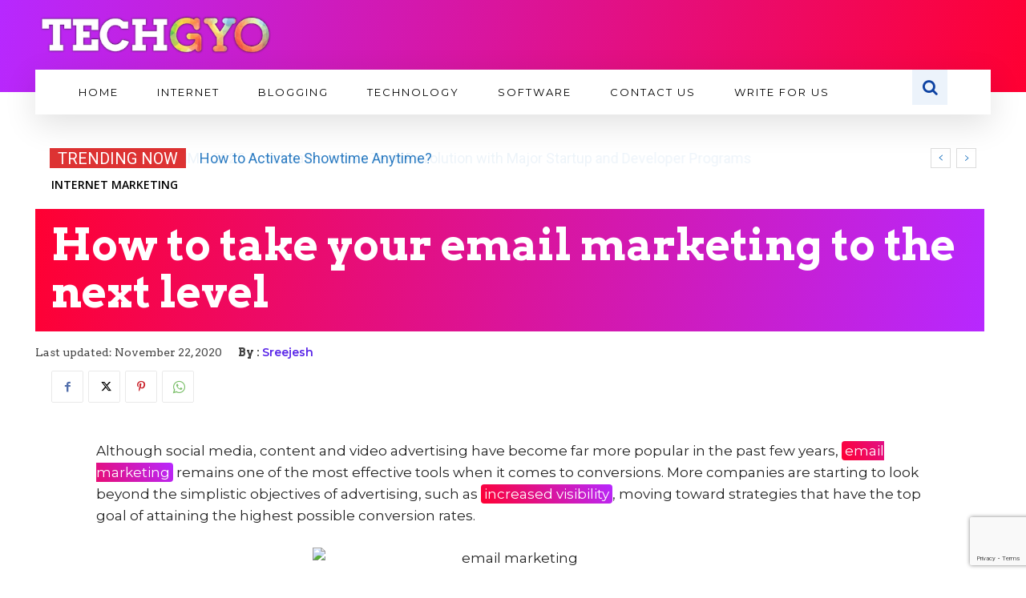

--- FILE ---
content_type: text/html; charset=utf-8
request_url: https://www.google.com/recaptcha/api2/anchor?ar=1&k=6LcZdeQZAAAAAHrYOvuu5BANPhabd0YRLtQ67Mpz&co=aHR0cHM6Ly90ZWNoZ3lvLmNvbTo0NDM.&hl=en&v=PoyoqOPhxBO7pBk68S4YbpHZ&size=invisible&anchor-ms=20000&execute-ms=30000&cb=c7k68uo2evmj
body_size: 48497
content:
<!DOCTYPE HTML><html dir="ltr" lang="en"><head><meta http-equiv="Content-Type" content="text/html; charset=UTF-8">
<meta http-equiv="X-UA-Compatible" content="IE=edge">
<title>reCAPTCHA</title>
<style type="text/css">
/* cyrillic-ext */
@font-face {
  font-family: 'Roboto';
  font-style: normal;
  font-weight: 400;
  font-stretch: 100%;
  src: url(//fonts.gstatic.com/s/roboto/v48/KFO7CnqEu92Fr1ME7kSn66aGLdTylUAMa3GUBHMdazTgWw.woff2) format('woff2');
  unicode-range: U+0460-052F, U+1C80-1C8A, U+20B4, U+2DE0-2DFF, U+A640-A69F, U+FE2E-FE2F;
}
/* cyrillic */
@font-face {
  font-family: 'Roboto';
  font-style: normal;
  font-weight: 400;
  font-stretch: 100%;
  src: url(//fonts.gstatic.com/s/roboto/v48/KFO7CnqEu92Fr1ME7kSn66aGLdTylUAMa3iUBHMdazTgWw.woff2) format('woff2');
  unicode-range: U+0301, U+0400-045F, U+0490-0491, U+04B0-04B1, U+2116;
}
/* greek-ext */
@font-face {
  font-family: 'Roboto';
  font-style: normal;
  font-weight: 400;
  font-stretch: 100%;
  src: url(//fonts.gstatic.com/s/roboto/v48/KFO7CnqEu92Fr1ME7kSn66aGLdTylUAMa3CUBHMdazTgWw.woff2) format('woff2');
  unicode-range: U+1F00-1FFF;
}
/* greek */
@font-face {
  font-family: 'Roboto';
  font-style: normal;
  font-weight: 400;
  font-stretch: 100%;
  src: url(//fonts.gstatic.com/s/roboto/v48/KFO7CnqEu92Fr1ME7kSn66aGLdTylUAMa3-UBHMdazTgWw.woff2) format('woff2');
  unicode-range: U+0370-0377, U+037A-037F, U+0384-038A, U+038C, U+038E-03A1, U+03A3-03FF;
}
/* math */
@font-face {
  font-family: 'Roboto';
  font-style: normal;
  font-weight: 400;
  font-stretch: 100%;
  src: url(//fonts.gstatic.com/s/roboto/v48/KFO7CnqEu92Fr1ME7kSn66aGLdTylUAMawCUBHMdazTgWw.woff2) format('woff2');
  unicode-range: U+0302-0303, U+0305, U+0307-0308, U+0310, U+0312, U+0315, U+031A, U+0326-0327, U+032C, U+032F-0330, U+0332-0333, U+0338, U+033A, U+0346, U+034D, U+0391-03A1, U+03A3-03A9, U+03B1-03C9, U+03D1, U+03D5-03D6, U+03F0-03F1, U+03F4-03F5, U+2016-2017, U+2034-2038, U+203C, U+2040, U+2043, U+2047, U+2050, U+2057, U+205F, U+2070-2071, U+2074-208E, U+2090-209C, U+20D0-20DC, U+20E1, U+20E5-20EF, U+2100-2112, U+2114-2115, U+2117-2121, U+2123-214F, U+2190, U+2192, U+2194-21AE, U+21B0-21E5, U+21F1-21F2, U+21F4-2211, U+2213-2214, U+2216-22FF, U+2308-230B, U+2310, U+2319, U+231C-2321, U+2336-237A, U+237C, U+2395, U+239B-23B7, U+23D0, U+23DC-23E1, U+2474-2475, U+25AF, U+25B3, U+25B7, U+25BD, U+25C1, U+25CA, U+25CC, U+25FB, U+266D-266F, U+27C0-27FF, U+2900-2AFF, U+2B0E-2B11, U+2B30-2B4C, U+2BFE, U+3030, U+FF5B, U+FF5D, U+1D400-1D7FF, U+1EE00-1EEFF;
}
/* symbols */
@font-face {
  font-family: 'Roboto';
  font-style: normal;
  font-weight: 400;
  font-stretch: 100%;
  src: url(//fonts.gstatic.com/s/roboto/v48/KFO7CnqEu92Fr1ME7kSn66aGLdTylUAMaxKUBHMdazTgWw.woff2) format('woff2');
  unicode-range: U+0001-000C, U+000E-001F, U+007F-009F, U+20DD-20E0, U+20E2-20E4, U+2150-218F, U+2190, U+2192, U+2194-2199, U+21AF, U+21E6-21F0, U+21F3, U+2218-2219, U+2299, U+22C4-22C6, U+2300-243F, U+2440-244A, U+2460-24FF, U+25A0-27BF, U+2800-28FF, U+2921-2922, U+2981, U+29BF, U+29EB, U+2B00-2BFF, U+4DC0-4DFF, U+FFF9-FFFB, U+10140-1018E, U+10190-1019C, U+101A0, U+101D0-101FD, U+102E0-102FB, U+10E60-10E7E, U+1D2C0-1D2D3, U+1D2E0-1D37F, U+1F000-1F0FF, U+1F100-1F1AD, U+1F1E6-1F1FF, U+1F30D-1F30F, U+1F315, U+1F31C, U+1F31E, U+1F320-1F32C, U+1F336, U+1F378, U+1F37D, U+1F382, U+1F393-1F39F, U+1F3A7-1F3A8, U+1F3AC-1F3AF, U+1F3C2, U+1F3C4-1F3C6, U+1F3CA-1F3CE, U+1F3D4-1F3E0, U+1F3ED, U+1F3F1-1F3F3, U+1F3F5-1F3F7, U+1F408, U+1F415, U+1F41F, U+1F426, U+1F43F, U+1F441-1F442, U+1F444, U+1F446-1F449, U+1F44C-1F44E, U+1F453, U+1F46A, U+1F47D, U+1F4A3, U+1F4B0, U+1F4B3, U+1F4B9, U+1F4BB, U+1F4BF, U+1F4C8-1F4CB, U+1F4D6, U+1F4DA, U+1F4DF, U+1F4E3-1F4E6, U+1F4EA-1F4ED, U+1F4F7, U+1F4F9-1F4FB, U+1F4FD-1F4FE, U+1F503, U+1F507-1F50B, U+1F50D, U+1F512-1F513, U+1F53E-1F54A, U+1F54F-1F5FA, U+1F610, U+1F650-1F67F, U+1F687, U+1F68D, U+1F691, U+1F694, U+1F698, U+1F6AD, U+1F6B2, U+1F6B9-1F6BA, U+1F6BC, U+1F6C6-1F6CF, U+1F6D3-1F6D7, U+1F6E0-1F6EA, U+1F6F0-1F6F3, U+1F6F7-1F6FC, U+1F700-1F7FF, U+1F800-1F80B, U+1F810-1F847, U+1F850-1F859, U+1F860-1F887, U+1F890-1F8AD, U+1F8B0-1F8BB, U+1F8C0-1F8C1, U+1F900-1F90B, U+1F93B, U+1F946, U+1F984, U+1F996, U+1F9E9, U+1FA00-1FA6F, U+1FA70-1FA7C, U+1FA80-1FA89, U+1FA8F-1FAC6, U+1FACE-1FADC, U+1FADF-1FAE9, U+1FAF0-1FAF8, U+1FB00-1FBFF;
}
/* vietnamese */
@font-face {
  font-family: 'Roboto';
  font-style: normal;
  font-weight: 400;
  font-stretch: 100%;
  src: url(//fonts.gstatic.com/s/roboto/v48/KFO7CnqEu92Fr1ME7kSn66aGLdTylUAMa3OUBHMdazTgWw.woff2) format('woff2');
  unicode-range: U+0102-0103, U+0110-0111, U+0128-0129, U+0168-0169, U+01A0-01A1, U+01AF-01B0, U+0300-0301, U+0303-0304, U+0308-0309, U+0323, U+0329, U+1EA0-1EF9, U+20AB;
}
/* latin-ext */
@font-face {
  font-family: 'Roboto';
  font-style: normal;
  font-weight: 400;
  font-stretch: 100%;
  src: url(//fonts.gstatic.com/s/roboto/v48/KFO7CnqEu92Fr1ME7kSn66aGLdTylUAMa3KUBHMdazTgWw.woff2) format('woff2');
  unicode-range: U+0100-02BA, U+02BD-02C5, U+02C7-02CC, U+02CE-02D7, U+02DD-02FF, U+0304, U+0308, U+0329, U+1D00-1DBF, U+1E00-1E9F, U+1EF2-1EFF, U+2020, U+20A0-20AB, U+20AD-20C0, U+2113, U+2C60-2C7F, U+A720-A7FF;
}
/* latin */
@font-face {
  font-family: 'Roboto';
  font-style: normal;
  font-weight: 400;
  font-stretch: 100%;
  src: url(//fonts.gstatic.com/s/roboto/v48/KFO7CnqEu92Fr1ME7kSn66aGLdTylUAMa3yUBHMdazQ.woff2) format('woff2');
  unicode-range: U+0000-00FF, U+0131, U+0152-0153, U+02BB-02BC, U+02C6, U+02DA, U+02DC, U+0304, U+0308, U+0329, U+2000-206F, U+20AC, U+2122, U+2191, U+2193, U+2212, U+2215, U+FEFF, U+FFFD;
}
/* cyrillic-ext */
@font-face {
  font-family: 'Roboto';
  font-style: normal;
  font-weight: 500;
  font-stretch: 100%;
  src: url(//fonts.gstatic.com/s/roboto/v48/KFO7CnqEu92Fr1ME7kSn66aGLdTylUAMa3GUBHMdazTgWw.woff2) format('woff2');
  unicode-range: U+0460-052F, U+1C80-1C8A, U+20B4, U+2DE0-2DFF, U+A640-A69F, U+FE2E-FE2F;
}
/* cyrillic */
@font-face {
  font-family: 'Roboto';
  font-style: normal;
  font-weight: 500;
  font-stretch: 100%;
  src: url(//fonts.gstatic.com/s/roboto/v48/KFO7CnqEu92Fr1ME7kSn66aGLdTylUAMa3iUBHMdazTgWw.woff2) format('woff2');
  unicode-range: U+0301, U+0400-045F, U+0490-0491, U+04B0-04B1, U+2116;
}
/* greek-ext */
@font-face {
  font-family: 'Roboto';
  font-style: normal;
  font-weight: 500;
  font-stretch: 100%;
  src: url(//fonts.gstatic.com/s/roboto/v48/KFO7CnqEu92Fr1ME7kSn66aGLdTylUAMa3CUBHMdazTgWw.woff2) format('woff2');
  unicode-range: U+1F00-1FFF;
}
/* greek */
@font-face {
  font-family: 'Roboto';
  font-style: normal;
  font-weight: 500;
  font-stretch: 100%;
  src: url(//fonts.gstatic.com/s/roboto/v48/KFO7CnqEu92Fr1ME7kSn66aGLdTylUAMa3-UBHMdazTgWw.woff2) format('woff2');
  unicode-range: U+0370-0377, U+037A-037F, U+0384-038A, U+038C, U+038E-03A1, U+03A3-03FF;
}
/* math */
@font-face {
  font-family: 'Roboto';
  font-style: normal;
  font-weight: 500;
  font-stretch: 100%;
  src: url(//fonts.gstatic.com/s/roboto/v48/KFO7CnqEu92Fr1ME7kSn66aGLdTylUAMawCUBHMdazTgWw.woff2) format('woff2');
  unicode-range: U+0302-0303, U+0305, U+0307-0308, U+0310, U+0312, U+0315, U+031A, U+0326-0327, U+032C, U+032F-0330, U+0332-0333, U+0338, U+033A, U+0346, U+034D, U+0391-03A1, U+03A3-03A9, U+03B1-03C9, U+03D1, U+03D5-03D6, U+03F0-03F1, U+03F4-03F5, U+2016-2017, U+2034-2038, U+203C, U+2040, U+2043, U+2047, U+2050, U+2057, U+205F, U+2070-2071, U+2074-208E, U+2090-209C, U+20D0-20DC, U+20E1, U+20E5-20EF, U+2100-2112, U+2114-2115, U+2117-2121, U+2123-214F, U+2190, U+2192, U+2194-21AE, U+21B0-21E5, U+21F1-21F2, U+21F4-2211, U+2213-2214, U+2216-22FF, U+2308-230B, U+2310, U+2319, U+231C-2321, U+2336-237A, U+237C, U+2395, U+239B-23B7, U+23D0, U+23DC-23E1, U+2474-2475, U+25AF, U+25B3, U+25B7, U+25BD, U+25C1, U+25CA, U+25CC, U+25FB, U+266D-266F, U+27C0-27FF, U+2900-2AFF, U+2B0E-2B11, U+2B30-2B4C, U+2BFE, U+3030, U+FF5B, U+FF5D, U+1D400-1D7FF, U+1EE00-1EEFF;
}
/* symbols */
@font-face {
  font-family: 'Roboto';
  font-style: normal;
  font-weight: 500;
  font-stretch: 100%;
  src: url(//fonts.gstatic.com/s/roboto/v48/KFO7CnqEu92Fr1ME7kSn66aGLdTylUAMaxKUBHMdazTgWw.woff2) format('woff2');
  unicode-range: U+0001-000C, U+000E-001F, U+007F-009F, U+20DD-20E0, U+20E2-20E4, U+2150-218F, U+2190, U+2192, U+2194-2199, U+21AF, U+21E6-21F0, U+21F3, U+2218-2219, U+2299, U+22C4-22C6, U+2300-243F, U+2440-244A, U+2460-24FF, U+25A0-27BF, U+2800-28FF, U+2921-2922, U+2981, U+29BF, U+29EB, U+2B00-2BFF, U+4DC0-4DFF, U+FFF9-FFFB, U+10140-1018E, U+10190-1019C, U+101A0, U+101D0-101FD, U+102E0-102FB, U+10E60-10E7E, U+1D2C0-1D2D3, U+1D2E0-1D37F, U+1F000-1F0FF, U+1F100-1F1AD, U+1F1E6-1F1FF, U+1F30D-1F30F, U+1F315, U+1F31C, U+1F31E, U+1F320-1F32C, U+1F336, U+1F378, U+1F37D, U+1F382, U+1F393-1F39F, U+1F3A7-1F3A8, U+1F3AC-1F3AF, U+1F3C2, U+1F3C4-1F3C6, U+1F3CA-1F3CE, U+1F3D4-1F3E0, U+1F3ED, U+1F3F1-1F3F3, U+1F3F5-1F3F7, U+1F408, U+1F415, U+1F41F, U+1F426, U+1F43F, U+1F441-1F442, U+1F444, U+1F446-1F449, U+1F44C-1F44E, U+1F453, U+1F46A, U+1F47D, U+1F4A3, U+1F4B0, U+1F4B3, U+1F4B9, U+1F4BB, U+1F4BF, U+1F4C8-1F4CB, U+1F4D6, U+1F4DA, U+1F4DF, U+1F4E3-1F4E6, U+1F4EA-1F4ED, U+1F4F7, U+1F4F9-1F4FB, U+1F4FD-1F4FE, U+1F503, U+1F507-1F50B, U+1F50D, U+1F512-1F513, U+1F53E-1F54A, U+1F54F-1F5FA, U+1F610, U+1F650-1F67F, U+1F687, U+1F68D, U+1F691, U+1F694, U+1F698, U+1F6AD, U+1F6B2, U+1F6B9-1F6BA, U+1F6BC, U+1F6C6-1F6CF, U+1F6D3-1F6D7, U+1F6E0-1F6EA, U+1F6F0-1F6F3, U+1F6F7-1F6FC, U+1F700-1F7FF, U+1F800-1F80B, U+1F810-1F847, U+1F850-1F859, U+1F860-1F887, U+1F890-1F8AD, U+1F8B0-1F8BB, U+1F8C0-1F8C1, U+1F900-1F90B, U+1F93B, U+1F946, U+1F984, U+1F996, U+1F9E9, U+1FA00-1FA6F, U+1FA70-1FA7C, U+1FA80-1FA89, U+1FA8F-1FAC6, U+1FACE-1FADC, U+1FADF-1FAE9, U+1FAF0-1FAF8, U+1FB00-1FBFF;
}
/* vietnamese */
@font-face {
  font-family: 'Roboto';
  font-style: normal;
  font-weight: 500;
  font-stretch: 100%;
  src: url(//fonts.gstatic.com/s/roboto/v48/KFO7CnqEu92Fr1ME7kSn66aGLdTylUAMa3OUBHMdazTgWw.woff2) format('woff2');
  unicode-range: U+0102-0103, U+0110-0111, U+0128-0129, U+0168-0169, U+01A0-01A1, U+01AF-01B0, U+0300-0301, U+0303-0304, U+0308-0309, U+0323, U+0329, U+1EA0-1EF9, U+20AB;
}
/* latin-ext */
@font-face {
  font-family: 'Roboto';
  font-style: normal;
  font-weight: 500;
  font-stretch: 100%;
  src: url(//fonts.gstatic.com/s/roboto/v48/KFO7CnqEu92Fr1ME7kSn66aGLdTylUAMa3KUBHMdazTgWw.woff2) format('woff2');
  unicode-range: U+0100-02BA, U+02BD-02C5, U+02C7-02CC, U+02CE-02D7, U+02DD-02FF, U+0304, U+0308, U+0329, U+1D00-1DBF, U+1E00-1E9F, U+1EF2-1EFF, U+2020, U+20A0-20AB, U+20AD-20C0, U+2113, U+2C60-2C7F, U+A720-A7FF;
}
/* latin */
@font-face {
  font-family: 'Roboto';
  font-style: normal;
  font-weight: 500;
  font-stretch: 100%;
  src: url(//fonts.gstatic.com/s/roboto/v48/KFO7CnqEu92Fr1ME7kSn66aGLdTylUAMa3yUBHMdazQ.woff2) format('woff2');
  unicode-range: U+0000-00FF, U+0131, U+0152-0153, U+02BB-02BC, U+02C6, U+02DA, U+02DC, U+0304, U+0308, U+0329, U+2000-206F, U+20AC, U+2122, U+2191, U+2193, U+2212, U+2215, U+FEFF, U+FFFD;
}
/* cyrillic-ext */
@font-face {
  font-family: 'Roboto';
  font-style: normal;
  font-weight: 900;
  font-stretch: 100%;
  src: url(//fonts.gstatic.com/s/roboto/v48/KFO7CnqEu92Fr1ME7kSn66aGLdTylUAMa3GUBHMdazTgWw.woff2) format('woff2');
  unicode-range: U+0460-052F, U+1C80-1C8A, U+20B4, U+2DE0-2DFF, U+A640-A69F, U+FE2E-FE2F;
}
/* cyrillic */
@font-face {
  font-family: 'Roboto';
  font-style: normal;
  font-weight: 900;
  font-stretch: 100%;
  src: url(//fonts.gstatic.com/s/roboto/v48/KFO7CnqEu92Fr1ME7kSn66aGLdTylUAMa3iUBHMdazTgWw.woff2) format('woff2');
  unicode-range: U+0301, U+0400-045F, U+0490-0491, U+04B0-04B1, U+2116;
}
/* greek-ext */
@font-face {
  font-family: 'Roboto';
  font-style: normal;
  font-weight: 900;
  font-stretch: 100%;
  src: url(//fonts.gstatic.com/s/roboto/v48/KFO7CnqEu92Fr1ME7kSn66aGLdTylUAMa3CUBHMdazTgWw.woff2) format('woff2');
  unicode-range: U+1F00-1FFF;
}
/* greek */
@font-face {
  font-family: 'Roboto';
  font-style: normal;
  font-weight: 900;
  font-stretch: 100%;
  src: url(//fonts.gstatic.com/s/roboto/v48/KFO7CnqEu92Fr1ME7kSn66aGLdTylUAMa3-UBHMdazTgWw.woff2) format('woff2');
  unicode-range: U+0370-0377, U+037A-037F, U+0384-038A, U+038C, U+038E-03A1, U+03A3-03FF;
}
/* math */
@font-face {
  font-family: 'Roboto';
  font-style: normal;
  font-weight: 900;
  font-stretch: 100%;
  src: url(//fonts.gstatic.com/s/roboto/v48/KFO7CnqEu92Fr1ME7kSn66aGLdTylUAMawCUBHMdazTgWw.woff2) format('woff2');
  unicode-range: U+0302-0303, U+0305, U+0307-0308, U+0310, U+0312, U+0315, U+031A, U+0326-0327, U+032C, U+032F-0330, U+0332-0333, U+0338, U+033A, U+0346, U+034D, U+0391-03A1, U+03A3-03A9, U+03B1-03C9, U+03D1, U+03D5-03D6, U+03F0-03F1, U+03F4-03F5, U+2016-2017, U+2034-2038, U+203C, U+2040, U+2043, U+2047, U+2050, U+2057, U+205F, U+2070-2071, U+2074-208E, U+2090-209C, U+20D0-20DC, U+20E1, U+20E5-20EF, U+2100-2112, U+2114-2115, U+2117-2121, U+2123-214F, U+2190, U+2192, U+2194-21AE, U+21B0-21E5, U+21F1-21F2, U+21F4-2211, U+2213-2214, U+2216-22FF, U+2308-230B, U+2310, U+2319, U+231C-2321, U+2336-237A, U+237C, U+2395, U+239B-23B7, U+23D0, U+23DC-23E1, U+2474-2475, U+25AF, U+25B3, U+25B7, U+25BD, U+25C1, U+25CA, U+25CC, U+25FB, U+266D-266F, U+27C0-27FF, U+2900-2AFF, U+2B0E-2B11, U+2B30-2B4C, U+2BFE, U+3030, U+FF5B, U+FF5D, U+1D400-1D7FF, U+1EE00-1EEFF;
}
/* symbols */
@font-face {
  font-family: 'Roboto';
  font-style: normal;
  font-weight: 900;
  font-stretch: 100%;
  src: url(//fonts.gstatic.com/s/roboto/v48/KFO7CnqEu92Fr1ME7kSn66aGLdTylUAMaxKUBHMdazTgWw.woff2) format('woff2');
  unicode-range: U+0001-000C, U+000E-001F, U+007F-009F, U+20DD-20E0, U+20E2-20E4, U+2150-218F, U+2190, U+2192, U+2194-2199, U+21AF, U+21E6-21F0, U+21F3, U+2218-2219, U+2299, U+22C4-22C6, U+2300-243F, U+2440-244A, U+2460-24FF, U+25A0-27BF, U+2800-28FF, U+2921-2922, U+2981, U+29BF, U+29EB, U+2B00-2BFF, U+4DC0-4DFF, U+FFF9-FFFB, U+10140-1018E, U+10190-1019C, U+101A0, U+101D0-101FD, U+102E0-102FB, U+10E60-10E7E, U+1D2C0-1D2D3, U+1D2E0-1D37F, U+1F000-1F0FF, U+1F100-1F1AD, U+1F1E6-1F1FF, U+1F30D-1F30F, U+1F315, U+1F31C, U+1F31E, U+1F320-1F32C, U+1F336, U+1F378, U+1F37D, U+1F382, U+1F393-1F39F, U+1F3A7-1F3A8, U+1F3AC-1F3AF, U+1F3C2, U+1F3C4-1F3C6, U+1F3CA-1F3CE, U+1F3D4-1F3E0, U+1F3ED, U+1F3F1-1F3F3, U+1F3F5-1F3F7, U+1F408, U+1F415, U+1F41F, U+1F426, U+1F43F, U+1F441-1F442, U+1F444, U+1F446-1F449, U+1F44C-1F44E, U+1F453, U+1F46A, U+1F47D, U+1F4A3, U+1F4B0, U+1F4B3, U+1F4B9, U+1F4BB, U+1F4BF, U+1F4C8-1F4CB, U+1F4D6, U+1F4DA, U+1F4DF, U+1F4E3-1F4E6, U+1F4EA-1F4ED, U+1F4F7, U+1F4F9-1F4FB, U+1F4FD-1F4FE, U+1F503, U+1F507-1F50B, U+1F50D, U+1F512-1F513, U+1F53E-1F54A, U+1F54F-1F5FA, U+1F610, U+1F650-1F67F, U+1F687, U+1F68D, U+1F691, U+1F694, U+1F698, U+1F6AD, U+1F6B2, U+1F6B9-1F6BA, U+1F6BC, U+1F6C6-1F6CF, U+1F6D3-1F6D7, U+1F6E0-1F6EA, U+1F6F0-1F6F3, U+1F6F7-1F6FC, U+1F700-1F7FF, U+1F800-1F80B, U+1F810-1F847, U+1F850-1F859, U+1F860-1F887, U+1F890-1F8AD, U+1F8B0-1F8BB, U+1F8C0-1F8C1, U+1F900-1F90B, U+1F93B, U+1F946, U+1F984, U+1F996, U+1F9E9, U+1FA00-1FA6F, U+1FA70-1FA7C, U+1FA80-1FA89, U+1FA8F-1FAC6, U+1FACE-1FADC, U+1FADF-1FAE9, U+1FAF0-1FAF8, U+1FB00-1FBFF;
}
/* vietnamese */
@font-face {
  font-family: 'Roboto';
  font-style: normal;
  font-weight: 900;
  font-stretch: 100%;
  src: url(//fonts.gstatic.com/s/roboto/v48/KFO7CnqEu92Fr1ME7kSn66aGLdTylUAMa3OUBHMdazTgWw.woff2) format('woff2');
  unicode-range: U+0102-0103, U+0110-0111, U+0128-0129, U+0168-0169, U+01A0-01A1, U+01AF-01B0, U+0300-0301, U+0303-0304, U+0308-0309, U+0323, U+0329, U+1EA0-1EF9, U+20AB;
}
/* latin-ext */
@font-face {
  font-family: 'Roboto';
  font-style: normal;
  font-weight: 900;
  font-stretch: 100%;
  src: url(//fonts.gstatic.com/s/roboto/v48/KFO7CnqEu92Fr1ME7kSn66aGLdTylUAMa3KUBHMdazTgWw.woff2) format('woff2');
  unicode-range: U+0100-02BA, U+02BD-02C5, U+02C7-02CC, U+02CE-02D7, U+02DD-02FF, U+0304, U+0308, U+0329, U+1D00-1DBF, U+1E00-1E9F, U+1EF2-1EFF, U+2020, U+20A0-20AB, U+20AD-20C0, U+2113, U+2C60-2C7F, U+A720-A7FF;
}
/* latin */
@font-face {
  font-family: 'Roboto';
  font-style: normal;
  font-weight: 900;
  font-stretch: 100%;
  src: url(//fonts.gstatic.com/s/roboto/v48/KFO7CnqEu92Fr1ME7kSn66aGLdTylUAMa3yUBHMdazQ.woff2) format('woff2');
  unicode-range: U+0000-00FF, U+0131, U+0152-0153, U+02BB-02BC, U+02C6, U+02DA, U+02DC, U+0304, U+0308, U+0329, U+2000-206F, U+20AC, U+2122, U+2191, U+2193, U+2212, U+2215, U+FEFF, U+FFFD;
}

</style>
<link rel="stylesheet" type="text/css" href="https://www.gstatic.com/recaptcha/releases/PoyoqOPhxBO7pBk68S4YbpHZ/styles__ltr.css">
<script nonce="sQAuAePPlP7sNeS-FcpdDw" type="text/javascript">window['__recaptcha_api'] = 'https://www.google.com/recaptcha/api2/';</script>
<script type="text/javascript" src="https://www.gstatic.com/recaptcha/releases/PoyoqOPhxBO7pBk68S4YbpHZ/recaptcha__en.js" nonce="sQAuAePPlP7sNeS-FcpdDw">
      
    </script></head>
<body><div id="rc-anchor-alert" class="rc-anchor-alert"></div>
<input type="hidden" id="recaptcha-token" value="[base64]">
<script type="text/javascript" nonce="sQAuAePPlP7sNeS-FcpdDw">
      recaptcha.anchor.Main.init("[\x22ainput\x22,[\x22bgdata\x22,\x22\x22,\[base64]/[base64]/[base64]/[base64]/[base64]/UltsKytdPUU6KEU8MjA0OD9SW2wrK109RT4+NnwxOTI6KChFJjY0NTEyKT09NTUyOTYmJk0rMTxjLmxlbmd0aCYmKGMuY2hhckNvZGVBdChNKzEpJjY0NTEyKT09NTYzMjA/[base64]/[base64]/[base64]/[base64]/[base64]/[base64]/[base64]\x22,\[base64]\\u003d\x22,\x22IEnCpcO1ZwzDuTxKwrzCnsKBw606w6bDicKUaMOnYG/Dt3XCnMO7w4/[base64]/[base64]/[base64]/CnHQyaydsDxfDg8Oqw6jDh8KRw5BKbMOff3F9wqfDphFww7jDhcK7GSPDusKqwoI7MEPCpRRVw6gmwqDCiEo+QcO3fkxbw7QcBMK2woUYwo15YcOAf8O6w4RnAzDDpEPCucKuKcKYGMKrGMKFw5vChMK4woAww7nDiV4Hw5PDpgvCuU93w7EfHsKFHi/[base64]/wp3DqsKIwrfCrxg6wpvDpMObKB4VwqTCsDhcUGBvw5bCm3YLHlfChzjCkmLCg8O8wqfDsEPDsXPDmMKKOll3wpHDpcKfwq/Do8KIIcK3wpQadQ/DmDkewqjDhQAFfcKqZ8OgfhLCvcOSCMOeA8Khwqh4w5jCh0/CosK1X8KUcsOmw7l1MsOhw6FrwpfDt8OyRVt3WsKIw69PZsK4eHjDr8OWwo1QJ8OKw5/CqgPCgD8QwoM3wqckfcKtScKKBhXDgERMX8KawrvDqcKAw5XDvMKMw7HDkCjCsVXCuMKUwp7Cs8Kiw4nCuAbDlcKrJcKfT2bDpsKuwqPDuMOsw5nCusOywq0ifMKUwplXaQ8XwrI2w7suI8KcwqfDjxzDj8Klw4DCusOvFwdIwqs5wpLCmsKVwo8LRsKgF1bDhcOowr/Cj8KawqzDjSXDqwnCjMOow7rDnMKewq4swpNsBsONwpdSwoR5RMOaw6dOfsKTw6JvdMKywoBMw4gzw4fCuQXDtB7DpEzCtMOgHMKyw6d9wp7Dl8OeKsOsCiQ5GsK9ehhBSsO/[base64]/[base64]/[base64]/[base64]/DgW52w6FcaMK/dXV4wpzCn8KAw43DtcK0w5bDq39sB8KCw5/[base64]/[base64]/SUdAO8OFw7TDncOhLMKDO3c2Gm/Cm39Lfg7DsMOAw5TCth/[base64]/CnsOWLAfDklHChFUzwoLCtcK2DcKgw5cuwoU3N3kSwpQoVcKcw5MjB0IBwqQEwrnDpm3Cl8KZNGMfw6fCqihKLcO2w6XDnsOZwqPCnFDDhcKDZBhzwrfCg0A5YcOtwqZYw5DDoMOTw6Jsw6lTwrbCh3Fnbh7CvMOqAyhKw4LCpcKwJwl/wrDCl0XCgBpfAxHCtEE3ORrCq2jCiCBYG23CkcOqw5/CkQ7DuU4PB8OIw5I7DsOcwrAsw4XCh8OmHSdmwojCqG/[base64]/DsMOqwrjDhsK8w6Azw5bDrsKAw5bCjnXCqMK3wq3DnizCs8Ovw4zDrsORAWHDjcKaFMKAwqAdXsKWLMObC8KSFQIFwpUTRMO2HEzDsHLDjV/DmsOzaDHDk1vCjcOqwo3DmwHCqcOrwrFUFVQ7wo5Vw74YwqjCscKASMO9AsOAOA/ClcK0SsOUYxRNwobDrsK3w77Dk8Kvw5XDi8KLw4xkwpzCo8KRUcOtF8Odw5dOwqZmwqUONUHDpcOhQsOow7I2w61/wpEhdxZDw49nw5t7DMOKJVpawpTDhcOaw5rDhMKRfC/Diy3DjgHDk0bCvMKUPsKGGVLCiMOcOMOcw6hGPAjDu3DDnj3CugoZwo7CsgoRwq3Cr8K9wq9CwpRWLV7CscKXwpsjFF8MbMK9woPDksKFPsOuHcKpw4E5OMOKw73Di8KpFAFKw4nCrxNsfQhcw5jCnsORMMOdXD/CsX08wqxNYU3Ci8K4w7NBeCJhCsOqwog9XMKFMMKkwp9ywp5xYCTCpnZ8wpvDr8KZFm4Hw54Dwqo8YMK8w7rCrFvDosOsXMOuwqjChhh+LjbDgcOGwq/Cu0nDs0U9w4tlEHPCpsOnwrwhBcOeE8K/RHNWw4jDhHw0w7hmUFzDv8OvAmBlwo93w7vDosKHw5sTwq/Cj8KeScKjwpgLTAh+NTtUcsO/PsOywqI4wrkGw6liTcOdT3lkKTs4w5nCqT7DmMOMVQcgfzolw43Cih5HZ3gSH27DoQvCuHYEJ3wywrXCmA7CsxkcSFwlC1YgGcOuw4xqWVDCqsK+wpYBwrgkYsOfCcKVHDFJIsOCw59XwoNPwoPCusOLWcKXDmDDo8KqCcKnwoXChQJ7w6DDoFLCnz/ClcOuw4XDicKQw50Tw6FuKQMmwp8SWi5PwoLDlcO3HMKVw63Cv8Kww50uAcKvNhRxw6A9DcKew6N6w6kdecK2w4Z7w4MbwqbCvMOsIyHChS7Ch8O6wqbCj3RpBMOBwq7DgykJNnnDl3Yxw54XIsOKw4xucmDDu8Kgfg4Ww4N/ZcOxw5HDkMKbK8KsSMKIw5/DkcK4RidJwqkQTsKUa8OAwobDvlrCk8K/w7zCmAcUccOoAhrCqF0NwqZXKmhXwrDCjWxvw4nCgsO9w4gJfsKyw7/DgMK/O8OEwprDlcOSwpfCgjXCvH9qQlbDjsOgDFtewpXDj8Kzw6xrw4jDiMOAwoHCqVRyeTggwps6w4XCi0YGwpVjw6MywqvDqsOOYcObdMKjwrjDqcK6wqLCqSFAwq3CvsKLBhkDLcKceDvDuD/CtibCgcKET8Kxw4PCnsOKUFTDucKkw7k+f8OPw43DkXrCjcKrLH7DmmfCjV/DjW7DicObw5tQw7LDvjvCmVc5wpUPw4cKDsKEesOLw5Vzwrt4wq7CkFbDg14Uw6DDvzjClFXDmjIMwoPDgsOiw71aZlnDvw/Dv8OHw588w7XDtMKdwpHCgWfCoMOIwqDDlcOvw65INR/[base64]/YMKfwrd2w74XKsOzRwgqA33DiSjDgMO+w6TDrXF0wo3CvVPDkMOHDkfCjMKnGsKiw7tBG2jCp2BSGkrDvMKtasOTwoY/w49SLQpXw5DCvsK9B8KDwoYHwpDCmcKmTsOOSDoUwoAJQsKuwp7Cpz7CosOkb8OidkTDtSR7KsOPw4AlwqbDv8OsE3h6c2ZLwrJXwqQMLsOuw5hCw4/Cl0dzw5nDjVkgwqjDnQlkR8K+w77DhcOwwrzDijB8WFHCl8KCeAx7RMKHIj/CiV3ChMOHb1LCoCImelHDk2DDicO+woTDmcKeHlbCu3sywpbDuHgQworDr8O4wqdBw7LCozRsRU7CssOVw6lsGMOewq3Dh3TDvMOcWQ/DsW9zwq/CgsKUwqsrwroXM8K4E2kLc8K1wqUVRsOmRMOiwq/CgMOow67DpE9IPcKWMcKTWj/Ch0JOwqNWwphYW8OTwq3DnwLClmwpUMKPSMO4woIoF2oUIyY3cMKBwoDCjTzDrcKuworCiSkrJCEfZhhbw5EVw4bDpVV/wpLDqzTCqk/Du8OpIsO8CMKmwqZdbwDDvcKzbXTDsMOdw43ClijCslQWwp7Dvy8EwovCvyrDssO2wpFNwpzDjMKDw5N+wo5Twq5/w7NqMMKsE8KFI2nDlMOlO0AfJ8O+w74tw7fDrmrCvgMpw7LCocOuw6VKAsK/GUbDsMOxa8OPWyzCmXfDuMKMWjNtA2bDqcOXWW3Ck8OUwrnCgx/CvB3CksKewpJyJhELF8OIaVoFwoQAw5swTcKCw79TUiLDnMOBw7PDgcKsf8OHwqVgWTTCrXnCnMK+aMO/w7zDusKswoTDpcOCw7HCnzZbwpMDfD/ClhtWJDXDkDvCk8K5w4fDrzEkwrdvw5YBwpgQUsORR8ONPynDo8Kew5ZNARN3YsO/[base64]/DtT4fASdKw4F6HwQfwokow67Dq8O/wrFwWsOXwo1NBWJ7WFjCr8KxEMOSB8OlXDw0wqhyEMOOc0l8w7slw4AywrfDuMKFwr5xZR3Cv8OTw5PDnwMDNE90MsKAPEDDlsK6wq1lIMKgZUk5BMObYcKdwqERHD8/WsOMHULCqSfDm8Kcw4/[base64]/[base64]/[base64]/DpgYXw75veQHCscOzCE5XZsK8dG/[base64]/CvMKEwrTDs8OgwqHCmU07M8KfwqoSWiDCu8O1wp4gERgww6bCjcKmMsOhw4d8SAPCqMKawoU6w6tDYsKpw7HDgcO+wpTDhcOlan3DmnRwNUnDmWVsR3A/eMOUw49+ScOzFcKrasKXw40nScKfwpMVNsKdQsKsfFskw7vCocKsMcO4UCdCGsOve8OWwrPCvD0hTiNEw7R0wqfCp8KDw48qLMOFBcOYw7Fow7/Cm8ONwr9casOVYsOrUHTCvsKFw7UcwrRTCWdhQsKUwrgdwphywogLbMKuwo8jwq1uGcOMC8OOw4klwrjCrFXCjcKow6/[base64]/CkQFkw7/CiDTCg8OqwoYhwqo1V1khX8Knw4ozJ31Rw67ChCMmw7bDrcOmbB1Rw7o+wpfDmsO5H8OEw43DrGUNw7/DmsKjUF7CjcKsw43CtjUGFlV1w4RRBcKTSX7CoybDrsKoIcKEGsO6wp/DigjDrMOFZMKOw4zDosKWP8Kbwrhjw6zDqipRa8OwwpdmFhPCl1TDp8K5wqzDgMObw7hYwp/Cm3lOJ8Ocw7B7wo9Pw5dww5rCj8KZcsKKwrnCrcKJDWEqYyPDs2hnBMKLwrctTGs9XWrDsH7DqMKZwqEcM8KBwqkiP8OMwoXDqMK/dMO3wq96wo4twq3CuRLCmnfDsMO6I8KkTMKrwobDsTteclVgwqDCqsOldsObwoQ5NcOZWz7Ci8K/w5/CqA3Cu8K0w6/CqsOMEcOmWTRIQ8KVMAs0wqNZw7XDhhBjwq5Jw6YcRSPDisKvw6E9NMKBwo3Cpy5Rc8OJw63DgHzCg3cuw5ALwpcfUcKQS0cbwrnDh8OyFER8w6M2w5TDjhsfw4/ChA5FeBPDrRgmSsKPw5zDom1tJ8OYUXJ5NsOvOFgUw4DCqsKsBxrDi8OHwqzChAQPwqjDgMO2w68uw7HDucOEIMO9OwtLwrjCsAzDvVsKwo/CkCxiwpDDtcKrd1RHMcOqPgx0VWrDuMKDJsKfwq/DosKia3UXwoJ/KMKifcO4KsOBIMOOCsOLwojDlsODPFPDkQ5kw53DqsKmasK+wp1Bw4rDj8KkLxtHEcOLw5/CjMKAQDQBDcOuw5REw6PDuHzCjsK5wqtzScOUeMKlH8O4w6/ClsOaAW9+w61ow7YOwprCj3HCg8KEHsOQw4TDlDgmwqxgwoIxwqpcwrzDrFPDoGjCny9Qw6LDvMOQwobDlg/Ci8O6w6PDhHDCkwHCn3nDjMOFAk/[base64]/CgzR9bXszKV3DuV7DtArChkDClcKFA8OGbcOtDsKDE8OETDIOYkZ/YMOlT3olw7fCksOLYcKFwqJDw5g5w5nDgMOwwoE2wprDo2bChMKsFMK5wpogHw0SYgrCtiglXRPDmyXCsGQMw5sYw4/CsBofQsKVM8OFX8Kgw7bDsVV6DULCj8OqwpNuw7gnwp/CgsKcwoQUC1YsKsKgXcKPwqJcw4AdwqQgTsOxwq1Cw7MLwp4Bw57CvsOofsOHAz5Kw7/[base64]/VVAnPQFRUMKReyYnw7Vpw5/[base64]/Dmw7CgMK1XnLCkcOAwovCsMOxDVBAM1xdw51zwpZzw5BhwqxdKl3Cqm/CjWDCpGBwd8O3HHsmwp8Sw4DDthTCrMOmwp5HTMK8byHDnQbCusOCVVfCiznChkY6YcKDBWQMAg/DjsOHw5I8wpUdb8Oow6XCpG/DqMOaw6YXw7rCqnzDhUo7bAjDknItdMKhOcKWeMOJNsOINsOAVEjDkcKKGsKvw7jDvMK9OMKtw5dwLCvCpFfDoTrCkcOjw4ttIQvCtjXCnlRewq1dwrN/w4JEckVuwrE/G8Ovw4tHwrJSN2fCvcO6w67Dm8ORwqoxZSLDvE8tIcOiGcOVw7cOw6nDs8KAb8KCw5DDo1TDly/[base64]/w6kufsKRCsOuw5LCusOjw7bDuDHDjMKdCUzCggXCosKSwoJqC2YrwqNnw7wcw5PCucKIw7bDq8KPIcObDWEcw7EOwrYIwrMpw7/DjcO1Qw7CqsKnenjCki7DgFnDr8OPwpbDo8Kcb8OoFMOTw50waMOTO8K1w6UWU17DhV/DmcODw7PDhWUxJcKlw6QmS2U1Zj9rw5/Ci1TCqEwpMB7Di2/[base64]/DhMOLL8KFwow8w4FHw4PDsMOQw5pIwojDnMOAw7hnw4TDj8KJwrzCssOmw7txJHPDlMOkIMKmwpjDkn42wrfDr3Ajw7g7w71DNMKSw7Y2w4pcw4nDiih/woDCu8OlSn/[base64]/F8K5ccKPwozCnn7Dq0/Cu2LCkMKYw7PDtMKiJErCrUV8VMOvwpPCrFMBYCtySV1qWMKnwq9pN0MdIlQ/w7oKw6pQwr1/LsOxw5MlIcOgwrcJwqXCncO0JH8gLTzCmXpew7nDtsOVKHgyw7l9LsOewpfCuFvDt2YawoIrT8OgQ8KLfQ7DiSLDvMOdwr7Ds8OHVDMofXB+wpVHwrwtw4nCvcOCOE7CvsKew7pUNBtdw51Yw6DCvsOTw6V2N8OGwp/CnhzDpTZJBMK7wotFK8KgcFLDosKjwqB/woXCkMKHBTDDucOWwpQmw782w6DCtDMzQcKzHzt1YG7Cn8O3CDYjwqbDoMKvFMOowojChxoQL8K2TMOBw5/Cqm0qdHLCkXptbMK8HcKSw6NMYTTClMOkCA9Ecz9faRJEHMOrEH/DtWvDul8Fw4bDmFFiw7gBwpPChmTCiHdMC2jDgMKqRWLDqVoCw4XDqBjCrMO1a8KQaCxCw7bDmWzCvGtNw6TCp8O7LsKQEsOJwrDCvMOoaHYeMGjDt8K0RD3DlMKPDMKfasKQawnDt0E/[base64]/ZcKNw7/[base64]/BcOLBTZIworCrkEefztYw5DDjXohwpozw7wfYlQTUcK4wqZSw6lzT8KDw7AePMKbDsOgBirDo8KBVzN6wrrCi8K8XVkzPRnDn8OWw5lTIAkiw74wwqrDrcKhb8Kgwrs0w5HDq1LDh8K2woXDqMO+WcOfQcOTw4LDmMKFbsK+LsKKwozDnxjDiG/CqQh3TSzDu8Oxwq7DjxLCmsKOwosYw4nCu08Kw4bCp1Q5JcK9IHrDs33CjCXDuj7DiMKXwrMDHsKyRcO7TsKYNcOEw5jDkcKRw5QZw5BVwps7S0XDvUTDoMKlW8Odw68Mw7LDinrDrcOkX18nNcKXM8K2In/CpsOGFT05GMOQwrJwImXDrFZ1woc2McKeYHAqw5LDkE7Dq8ONwp11TMO2wqvCjVc6w4NIDMOeHAbDgmPDsXcwQSjCnsOfw7vDnx4DemEQH8OXwrQ0wpVNw73DqEgYKBzCqj3DrsKVAQbDqMOqwqQIw54XwrkRwoZGAMOBamt/UsOJwoLCiEA8w4nDr8OuwrROcsKQJsOUw7cIwqDCgFXCssKsw5PCh8OdwpJ7woLDn8KxaQJfw5HChsODw50xUcKOZj1Aw50FdELDtsOgw7ZdZMOEfAhBw5nCnC56OkgnHsO9wrvCsnl6w6MxI8K2L8KmworDrWPDkQzClsOeCcK2cG/CkcKMwp/[base64]/Ctl7ChxgZwpPDlX80H8OyO2oEw7wAwodbOwLDhmJywqh+w6bClsK1wrLDh3ZyPcKLwqnCh8KnFsOmbcOkw6QNwp3CvcOKf8KUfMOucMKBQT/CqUlBw7bDpMKOw53DhzzCs8Kgw65oKlzDqnBtw49ZYEPCuSfCusOhcFgvTMKnF8Kaw4/[base64]/[base64]/[base64]/[base64]/CjMOiwo8YfMKAbENwBMKBOAwww51bHcOQC2hwUsKFwrN2GMKaZz/Cl1sUw7l9wrXDn8OVw4fCj2nCncKxPsKZwpPCqMKsQAfDmcKSwqTCszXCnnUHw5DDog0rw5pGRxPChcKZw5/DqEzCkkPCsMK7wq9jw5k2w4YawocAwr3DvxhlD8KPRsK/w6TCm3pHwrkiwrkEc8OUwprCt2/[base64]/RifDrMOiwqIIwoZ5wpcGwrzCvsObwrLDlm/CnkBow7p3UcKZVkrDs8OFG8K8FAbDriwww5HCj0DCqcO9w5jCoH0FNhbCscK2w6pudcKFwqt6woXDlBLDsQkrw6Y4w7hmwojDhTU4w4YJLsKoXzpEcg/CisO/aCHDvcOlwpl9wrYuwq7DsMOvw5ANX8Otw7sqfz/[base64]/CvMK3w5/[base64]/w4Z3w48PB8K6L8OFexjCsVVPbizCn8Oww5HDsMO1wphSTcOZNGnCsH/[base64]/CthXCtsORwoHDtMK1wqpLwogFfH9lw7MubMOCFcOmwoMdw4vCuMOYw4wDAw3CrcO/w6fCjg7Dk8KJF8KMw7XDp8K0w6TDg8Kww7rCnyRGeFc5XMOCZwXDjBbCvGMaUm43Y8Omw7jDm8Oke8Kgw7dsFcKHQ8O+wrYDwpdSecKpw5pTw53CiFpxAlc7wq/CgyjDucKzZn3CpMKqwowSwpfCqjHDohAgw7xXBMKQwqIEwpIlN3zCnsKzwq8ywrbDriHCoXRqKHrDqMO+dz0swol5wqR6chjDixLDvcKPw5Eiw7fDmRw2w7RswqgaP1/Cq8KewoEawq0VwpNyw79Bw4tswps8ah0Vwp/Cvw/[base64]/DhMK3wr4Vw4IYEm5swrDCqBQLGsO3wqMxw5HChMKKABYowpnDnyx4woDDuBYqGHPCryzCpsOuURh/[base64]/w48hW8KpAWzCiCMJwoDCisO0Dn9JQcKlBsOabGLDusKXOHB0w7EYfMKbcsKIMQlqN8O7wpbDrkV/[base64]/Dl3IXw4bCncOZwpclDsObNcOSwr3Cv2/CjDTDmmgORcKraU7CujtZIsKfw780w7VeQsKUbjU+w5bCgCBqZAokw57DiMKqPxrCoMOqwqvDnsOqw4wEJnhhwp3Co8Kmw71oIcKKwr7DosKbMMO4w4PCv8K8wqvCrUswE8KvwplHw5txPcKkwrfCgsKkMCDCt8O3UC/[base64]/DisOTw5vDjSvCusO6aXfDrnXCoQPCnjxXE8KYSsKwZsKscsKXw4tqTsK9bk9jwrRzPMKEw5HDrxYYPVFUX2IRw4jDlsKyw7oOVsOoAy0INzJ5fMO3DXpEDh1nFyx7w5EqZcOVw4I2woHCm8KNwrhiSQtnHsKEw6hVwqXDicOob8K4YcODw5HCkMKFLgsnwr/[base64]/H8KreyvDpcOCbj3ChcOJDGHCj8KyGn/Cl8KgeDXDtyHChFnCgU7CjlLDvAlywp/[base64]/w45IwrDCr11dBCsQw5nCrA/DhMKKw73CqWsQwpVFw7RbSsOKwrXDtcO7BcKZw45bwq5ywoM/fRcnBR3CkA3DugzDpcKmLsKrNHU5w4hCa8OIKgcGw6vDicODblTChcKxRn11QMK7f8O4JBLDqn8PwptNOlbDmDcvFnbCqMKxIcOZw6TDvlIywosaw7JPwo/DiWBYwo/DnsO9wqNdwpDCqcODw6orcMKfwp/DlgdEecK0M8O1ITUQw7t+Wj7DmcKIecKQw6c3YMKNQSfDs2XCg8KDwqLChcKWwrhzBsKMX8K+wo/Dq8K5w6hgw5vDhR3CqMKhwoItQw11EChXwqHCm8KPS8OQesKuZjTDhyrCi8KEw4guwo9CJcKtVzNHw43CjMKnZFNdMwHCoMKbGl/[base64]/CjsKMecKwW8OXw7PDuw1Uwo9XwpV0V8KDVCDDgcKPw5LCj33Dq8OKwpvCnsO2SQsOw4DClMK5wp3Dv1hjw4hzcsKCw6ACLsO7wrhtwqR7fnBWU3HDkCJzIF8dw6dLwrzCvMKMw5rDnS1hwppBwpY/F30TwrzDsMOZW8OxX8KQUcKEJXE+wqxfw5PDgnPDjTrCqW8ZesKfwo5VUMOaw7R1wqLDiEzDp2YPwr7Cg8Otw4jCssOPUsO/wrLDp8Oiwr56Z8KeThtMwonCv8OMwrnCvV8pBmQ6AMKJN3vClsKMXn/DmMK1w7TDusKvw4fCqMOdTMODwqXDp8K/V8KkfcK3wowVCkTComJqZcKlw6HDqMKzWcOEa8O9w4Y8Nm/CiDrDpTFsDgxrdAp/GXsOw6s3w54Owq3CqMKaNsObw7jDuFwoNyM8QcK1KjnDucKpw4HDq8K+bHzCi8KpJFPDosK9LSrDlj1swrjCi3IbwrfDuzxSJRLDg8ODa3UMXy5mwrHDj05VOjc8woUTDsO2woMwf8KFwq4Nw4cefsOLw5LDuns7wqjDkGzDgMOEdX/[base64]/DkcKhw5TDugHCo8O+w6V1wrbDpQvCjsKVLCsjw7bDkhzDusKud8KnOsOuczzChEhjWMKcacO2JBvClMO4w6NQB2LDlEwNfcK5w7TCn8KfDMOmIcK/acKww6zCg2rDhwjCucKAbcKgwoBewqXDgjdcchPDqhHCpwpybVt4wqfCml3CpsOUAjjCmcO6OsK+UMKuTUDCj8KowpjDusK0ERLClHvDvEM/w6/CgMKlw7HCtMK/woZyYwrCm8KHwrhVFcOPw6LDky/DocOnwobDoUt+RcO4wqEnA8KEwp7CrVxZOErCuWoew6HDksKxw70CfBzCqgE8w5vCrm4/CmvDlERRdMOCwqRdD8O8cQQpw5DDsMKGw4PDjcKiw5vDgHHCk8OtwpjCiUDDv8O8w7LCpsKVw6JYChfDsMKOwq/DqcOMfzQ6FzPDosKcwo5HasO6RsKjw69PT8O+w4Z+wrjDuMOyw43Du8KiwpvCrUPDjy7CtV7Cn8OgfcK5RsOUWMOLwpLDtcODJlHCuGNKw6AiwpYiwqnDgMKdwqEqwqXCr0YdSFYfwrkZw6jDuirCqGFCw6bCpx1rdm/ClFYFwpnCrzbChsOyY3k/QMO7w5bDssK2w7QcbcKmw7DCnh3ChwnDnFgRw5xlRWYEw7k2wqZaw7JwMcOvRWLDlsOXV1LDlUvCklnDuMKYRQ4Lw5XCosOIWGvDl8KiUsKzwr1MLsOGw4UtWl1GWSkow5fCosOnX8KCw67DtMOgLsKaw7dsdcKEFVDCgzzDgGvCssONwrDCoAdHwpNhSMOBKcO/FMKwJsOrZTPDn8OdwoARFjDDgFpHw7/CqwJFw5t9f0FEw7gNw6Fmw7/[base64]/Dny/DsXnDvsOEEsOWcnDChhjDogrClsOZwozCl8KUwrPDjAQkw5PCsMKQIcKAw61xWcK3XMKsw6EDLsKcwqN4V8OZw6jDlxkqJATCgcOQailxw7ZKw4DCocKVP8Kbwpodw6vCt8OwM3wbL8K2GcK3w4HClQHCrsKawrbDocOoEMO0w5/DksKNS3TCusKQBcKVw5Q1CBYMF8Oow4lkCcO4wpLCnwTCksKTYiDDk3bDhsK8DMK8w6TDjMKuw5Y2w6cuw4EIw5I2wrXDhVVIw5LCgMO1S2V3w6g1wodAw689w4sfL8K/wr/CmQpeG8OLDsKIw47CicK7AAvChXPCscObBMKjW1jCtsOPwq3DtcOCYULDrV0+w6oyw5HCumZcwqoebi3Dt8KPL8O6woTCrToNwpcCJCDCqiPCtBINN8O/MDzDnTjDkBTDpsKgdcKFbkbDkcKVFA4XaMKnS0/CtsKsGcOjccOOwqhZTi3DrMKCHsOgOsONwojDtcKpwrbDtGfCmX8XEsOpZ0XDnsKGwqkswqDCkcKQw6PCmx4cw6AwwprCqEnDpy4IASVfSsOYw57CjsKgJcKfIMKresOMaX97BBQ0B8K3wpQwHQbDgMKIwp3CkmAOw7jCtUxoLsKlRzbDjMKjw4/[base64]/[base64]/Cp2c8CAVtJcOzGsOGwpxjw4BBYcK0Dg7DkFjDssOHTkjDlBtmHsK1woPCo23DiMO/w6V5eBbCiMOrw5rDhl80w5vDt13DnMO/[base64]/Ct8KUSlzDtsKKwqgdPsOmw53DuXF0woYOCkMpwpJCwqrDhMOfRD8bw5Nuw7PDhcKBG8KCw7Imw4w7G8KKwqQgwqjDlxFBBS5rwoJnwoTDk8KRwpbCmTRewrpsw5nDjnHDhcOfwrQTbsKTSGXCqVYQflfDg8OYLMKBw6BgGEbCuAMydMOnw6vCvsKnw7LCs8K/woHCrsOxNDDCk8KIb8KWw7bClARvEcOFw6LCs8KkwrjCmmfCpsOpVgZ/aMOKN8KeUCxCI8O5OC/CicK8ACACw7lFXmN5wp3CqcOrw4TDoMOsZStNwp4Nwqkbw7TDjTUIwrgZw6TCv8OVQMOywo3Cr1jCmcKwCRMVYcKaw5HCiXJGZi/DuGzDsjhvwrbDkcKAQjDDtAV0KsOMwqTDvm3DhMOSwoVhwqNLbGoPOVh+w4/ChsKFwpx/HG7Dg0DDkcOyw4bDiDbDusOQGzzDksKrEMOeQMKNw6bDujnDu8KPwpzCqA7DtcKMwprDkMOdwql+w70KOcO7ThTDnMK+w4HCoT/CuMODw4bCoRQEO8K8w6rDiyHDtFvCjsOjM0XDiRTCkcOxamPCn1YeUMKFwobDpwY/Ni/CksKKw7Y8UEwVwoTDjkTDqQZTHF1rw4/CqjccQ2NIPgTCpQFWw4LDpXDCnDzDgMKlwo3Djmwkw7ZPb8Ksw43DvcK0wpXDgUQSwql/w5DDn8K+Om4FwoLDv8O6wprDhifCjcOGfwt+wqNlVAEIw4/DvxAEwr11w6sEVMKXWHYcwoptBcOaw5wJDcKwwrjDpcOLwrk1w5DClcOSGsKbw4nDnsKSPsOPb8KPw5sXwqnDpjFTSGXCiwk+LRvDi8OCwpHDtcOQwqDCuMOkwp7CmX1Lw5XDoMKLw5bDnj5PLcO3PBQLXiHCni/[base64]/Do8OtXinCsjUFwpzCq2l6VcOOwosYXBvDt8KfVmjCt8O2SsKyScOyEsKIC1/CjcOBwrrCvMKaw53Cpy5swqpIwolTw5s3EsK3wqUDOWDClsO1NH/CgjMEPg4QUhPDoMKiw4bCoMKqwqnCrnzDozlbLi/[base64]/ChMKod8OIwozDicK3wrbCocKdwp5wwr59PFxJEMOTwo3DhycLwpnDgsOaa8K1w4TDpcK2w5HCscOmwqHCtMKYwofDkAbDojfCtMKPwphqXMOrwqkkEnjDuyQoFDTDisO4fMKVSMOJw5PCjRlff8KXAnbDl8O2csO9wq8twqF/wrBfEMK5wp5MKMOUDSxjwpEOw4vDlyDDrXkcFyLCuUHDuTFDw4QRwqTCl1kVw7XDnMKpwq04Vn/DrnLCs8ODDH/DssOfwpoLPcOqwp7DnCIfw6wTwrXCp8Kbw5Mcw6ZVO0vCug4jwolYwpXDlsKfLmTCg2ExJ0bCucOPwro1wr3CuifDncKtw53Cv8KLY34Xwqxkw5U6AMO8ccKyw5bDsMO/wrvDrcOew6opLR/CpEkXGWJHwrpxNsKVwqZmwrJ/w57DjcKlbcOdNjnClmDDoUnCrMOrRX8Tw5HCicOmVV3DjUIfwrrClsK7w7/DqWcxwrgmXGXCpMO7wrtswq9uw5hhwq3ChDPDhcOUZXrDhXcTRWrDtcOvw6vCpMKQcF9Bw6HCscOAw7lwwpIWw6xKZxvDsk3ChcK9wrDDpcKuw5ADwqvChEnCjg1Bw6fCtMKbSk9Ow7Uyw4/CiUEld8OGU8OJccOjRsOzwqfDml/DssOhw5LDtFNWGcKXJcOzMW7DmkNTW8KeWsKTwp3DiGIsXDTDtcKfwoLDq8KJw5k1CQfDggvCr3gjMwxGwr9WHsOow5LDscK3wqLCl8Oxw53CksKVGcKSw6A2N8K7ZjUiUAPCj8OTw4AawqotwoMIOMOPwqLDlAFGwp85T1MKwq9PwpETM8KHMcKYwp3CusOCw7BLw7/CgcOzwqzDhsOlVivDniDDoVQXayxwJn/CocOtUMKAZ8KiLsOlKMOJScOtKMO/w77DuxhrZsKOa28kw7LCnwTCkMKmw6zCnnvDnkg/w54swrXDvmVVwoPCtsKTw6bDqn3DuVzDtmzChG1Hw6nCpldMPcKhdm7Dk8OyJMOZw4LCiy1MBcKfBVjCqUbCuRZow61lw4rClwnDoArDv3DCiGNVbMOQdcKNMcOkBk/Ci8O1w6pbw6bDmMKAworChsOsw4jCm8O7wrbCo8OTw6AeR2hZcCnCrsKKHEhMwqMbw743w4PCnwjDucOeLGDCpzHCg0zCsD9MQBDDuwN8Zzcpwrskw7UybXLDnMOqw7LDtsO3EA0tw4ldJ8KLwoQTwoACCcKaw57CmDxlw5oJwoTCpS9zw7xawp/DiRjDvGvCsMO7w6bCv8KJEcObwqnDtFAvw60dwrpnwoxoZMOhw54KKVVoTSnDqX/CkcO5w7TCnBDDrsKWGm7DksKYw4bChMOnw5HCucKXwoIUwq4ywppwTz9+w58Yw54sw7zDvyPCjGZUZQl1woLDmh1Sw7TDhsOdw53DoysQHsKVw602w5TCjMOwQ8OaFATCtx7CoXLCmhA2wphtwrDDtH5uacO0a8KLVcKHw4JzAmJFG0TDqsOjbUo2wp/CsFTCuAXCs8OOXsOxw5wTwoR/wqcOw7LCrR/[base64]/Cs1fCscODL2gCY0Ygwrt/[base64]/DsWrDkMKjwp/CohLCiBTCrj3CiFbDv8Osw5kvD8KkCcKNJsKww410w7hAwpoLw6NMw5YfwpwvB2ZhDMKbwqZPw5nCrQwpGy4aw4rCl0w/w6MKw5sPw6XCtMOEw67CoS1kw4hMI8KtO8ObfsKiesO/UkLCjSkZdQNJw7rCpcOyScKGHw/Dr8KEQMO/wqhXw4DCsU/CrcOMwrPCkg3ChcK6wrzDjF7DtHTCqsOzw57Dp8K3PMOfUMKnw6VoNsKww5wJw6LCgcK7ScODwqTDpFA1woTDjA8rw6lEwrzChTA0w5PDtsOJw7MHLcKcX8OsQxfCqwAJWm82PMOdJMKkw7gpCmPDqU/[base64]/[base64]/[base64]/Ck8Oww7PChMKJCAdHCGFNwrTDn8OtHl/CoEV9w5bDuGhswojCqsOaPUbDmhvCrEDDnRPCjcKpHMKFwqIdWMKVe8O0woIOTMKtw618M8KKwrFhWDnCjMKFYsO0wo1dwpxdScKiwqTDqcOvwpfCoMOdVBdRKVtPwoIITkvCkWVjw4rCu0Y0Mk/DnsKgOSV4ODPDnMOPw6g+w5LDkUbDgVzCjiXDuMOySns7GlUiP2xfNMO6wrJGcCkdUMK/d8OSAMKdw7Axd3A2ZChnwpTCkcO/[base64]/wpPCuMOOTQnDrcK5w4tZIyLCoRw5wponw4JLbcKYwoHDvQ4UWMOkwpMywrnCjADCkcODDsKoF8OYD3PDrx7CvsO6wqjCjlAAc8OKw47Cq8OLEGnDjsO/wo4fwqzDi8O4HsOuw43CiMO9w7/CqMKQw5XDscOsCsOJw6HDvDNEBk/DpcOkw7DDlMKKEyg0bsKAXh8ewpoIw57Ci8OOw6nCggjCgG4xwoMqAMKaPsOIY8KLwpIaw6fDvmEQwr1Bw6LCm8Kiw6Uew6x+wrLCq8KnGy9Twr9Ha8OrT8O9fcKGWgDDjFIbSMOYw5/ChcK8woh/wrw8woI6wpB8wpFCIUbDhhh5XxbCgcKGw60zOcOhwoo2w67CrgrCsHIGw63DrMK/[base64]/JcOXw7jChX0xTcOHe8OnAMO+wq7Cr8K3w7XDmk1pQcKQAMO4WTgTwrTCuMOVK8KmRMKHbXY+w6XCtS8iIQg/wpbCkhLDoMOww6/Dmm3DpMODJjvCqMKfHMKgworDrFh7ScKCLcOdYMK5P8ONw4PCs2fCk8Kfel4uwrRqBcOLHU4dHMKAFMO6w6rDr8K6wps\\u003d\x22],null,[\x22conf\x22,null,\x226LcZdeQZAAAAAHrYOvuu5BANPhabd0YRLtQ67Mpz\x22,0,null,null,null,0,[21,125,63,73,95,87,41,43,42,83,102,105,109,121],[1017145,130],0,null,null,null,null,0,null,0,null,700,1,null,0,\[base64]/76lBhnEnQkZnOKMAhnM8xEZ\x22,0,1,null,null,1,null,0,1,null,null,null,0],\x22https://techgyo.com:443\x22,null,[3,1,1],null,null,null,1,3600,[\x22https://www.google.com/intl/en/policies/privacy/\x22,\x22https://www.google.com/intl/en/policies/terms/\x22],\x225WY/5fzzbi6mTwwE4EzqtBjK+QOYv5KWLsWOIrb+VG8\\u003d\x22,1,0,null,1,1769217799647,0,0,[5,204,98,215],null,[58,159,194],\x22RC-8EdiPXqyRI_ZcA\x22,null,null,null,null,null,\x220dAFcWeA5CaJhcMSRj5VSmyQoklBcbevozpWFRZnwykEN3DGgG-Y_oD2QBHd0b1_9xWTDNIrVHZrrXgbCPhUUnUJSAmcIy-HEHBA\x22,1769300599506]");
    </script></body></html>

--- FILE ---
content_type: text/html; charset=utf-8
request_url: https://www.google.com/recaptcha/api2/anchor?ar=1&k=6LcZdeQZAAAAAHrYOvuu5BANPhabd0YRLtQ67Mpz&co=aHR0cHM6Ly90ZWNoZ3lvLmNvbTo0NDM.&hl=en&v=PoyoqOPhxBO7pBk68S4YbpHZ&size=invisible&anchor-ms=20000&execute-ms=30000&cb=wfmjt46f4rvm
body_size: 48743
content:
<!DOCTYPE HTML><html dir="ltr" lang="en"><head><meta http-equiv="Content-Type" content="text/html; charset=UTF-8">
<meta http-equiv="X-UA-Compatible" content="IE=edge">
<title>reCAPTCHA</title>
<style type="text/css">
/* cyrillic-ext */
@font-face {
  font-family: 'Roboto';
  font-style: normal;
  font-weight: 400;
  font-stretch: 100%;
  src: url(//fonts.gstatic.com/s/roboto/v48/KFO7CnqEu92Fr1ME7kSn66aGLdTylUAMa3GUBHMdazTgWw.woff2) format('woff2');
  unicode-range: U+0460-052F, U+1C80-1C8A, U+20B4, U+2DE0-2DFF, U+A640-A69F, U+FE2E-FE2F;
}
/* cyrillic */
@font-face {
  font-family: 'Roboto';
  font-style: normal;
  font-weight: 400;
  font-stretch: 100%;
  src: url(//fonts.gstatic.com/s/roboto/v48/KFO7CnqEu92Fr1ME7kSn66aGLdTylUAMa3iUBHMdazTgWw.woff2) format('woff2');
  unicode-range: U+0301, U+0400-045F, U+0490-0491, U+04B0-04B1, U+2116;
}
/* greek-ext */
@font-face {
  font-family: 'Roboto';
  font-style: normal;
  font-weight: 400;
  font-stretch: 100%;
  src: url(//fonts.gstatic.com/s/roboto/v48/KFO7CnqEu92Fr1ME7kSn66aGLdTylUAMa3CUBHMdazTgWw.woff2) format('woff2');
  unicode-range: U+1F00-1FFF;
}
/* greek */
@font-face {
  font-family: 'Roboto';
  font-style: normal;
  font-weight: 400;
  font-stretch: 100%;
  src: url(//fonts.gstatic.com/s/roboto/v48/KFO7CnqEu92Fr1ME7kSn66aGLdTylUAMa3-UBHMdazTgWw.woff2) format('woff2');
  unicode-range: U+0370-0377, U+037A-037F, U+0384-038A, U+038C, U+038E-03A1, U+03A3-03FF;
}
/* math */
@font-face {
  font-family: 'Roboto';
  font-style: normal;
  font-weight: 400;
  font-stretch: 100%;
  src: url(//fonts.gstatic.com/s/roboto/v48/KFO7CnqEu92Fr1ME7kSn66aGLdTylUAMawCUBHMdazTgWw.woff2) format('woff2');
  unicode-range: U+0302-0303, U+0305, U+0307-0308, U+0310, U+0312, U+0315, U+031A, U+0326-0327, U+032C, U+032F-0330, U+0332-0333, U+0338, U+033A, U+0346, U+034D, U+0391-03A1, U+03A3-03A9, U+03B1-03C9, U+03D1, U+03D5-03D6, U+03F0-03F1, U+03F4-03F5, U+2016-2017, U+2034-2038, U+203C, U+2040, U+2043, U+2047, U+2050, U+2057, U+205F, U+2070-2071, U+2074-208E, U+2090-209C, U+20D0-20DC, U+20E1, U+20E5-20EF, U+2100-2112, U+2114-2115, U+2117-2121, U+2123-214F, U+2190, U+2192, U+2194-21AE, U+21B0-21E5, U+21F1-21F2, U+21F4-2211, U+2213-2214, U+2216-22FF, U+2308-230B, U+2310, U+2319, U+231C-2321, U+2336-237A, U+237C, U+2395, U+239B-23B7, U+23D0, U+23DC-23E1, U+2474-2475, U+25AF, U+25B3, U+25B7, U+25BD, U+25C1, U+25CA, U+25CC, U+25FB, U+266D-266F, U+27C0-27FF, U+2900-2AFF, U+2B0E-2B11, U+2B30-2B4C, U+2BFE, U+3030, U+FF5B, U+FF5D, U+1D400-1D7FF, U+1EE00-1EEFF;
}
/* symbols */
@font-face {
  font-family: 'Roboto';
  font-style: normal;
  font-weight: 400;
  font-stretch: 100%;
  src: url(//fonts.gstatic.com/s/roboto/v48/KFO7CnqEu92Fr1ME7kSn66aGLdTylUAMaxKUBHMdazTgWw.woff2) format('woff2');
  unicode-range: U+0001-000C, U+000E-001F, U+007F-009F, U+20DD-20E0, U+20E2-20E4, U+2150-218F, U+2190, U+2192, U+2194-2199, U+21AF, U+21E6-21F0, U+21F3, U+2218-2219, U+2299, U+22C4-22C6, U+2300-243F, U+2440-244A, U+2460-24FF, U+25A0-27BF, U+2800-28FF, U+2921-2922, U+2981, U+29BF, U+29EB, U+2B00-2BFF, U+4DC0-4DFF, U+FFF9-FFFB, U+10140-1018E, U+10190-1019C, U+101A0, U+101D0-101FD, U+102E0-102FB, U+10E60-10E7E, U+1D2C0-1D2D3, U+1D2E0-1D37F, U+1F000-1F0FF, U+1F100-1F1AD, U+1F1E6-1F1FF, U+1F30D-1F30F, U+1F315, U+1F31C, U+1F31E, U+1F320-1F32C, U+1F336, U+1F378, U+1F37D, U+1F382, U+1F393-1F39F, U+1F3A7-1F3A8, U+1F3AC-1F3AF, U+1F3C2, U+1F3C4-1F3C6, U+1F3CA-1F3CE, U+1F3D4-1F3E0, U+1F3ED, U+1F3F1-1F3F3, U+1F3F5-1F3F7, U+1F408, U+1F415, U+1F41F, U+1F426, U+1F43F, U+1F441-1F442, U+1F444, U+1F446-1F449, U+1F44C-1F44E, U+1F453, U+1F46A, U+1F47D, U+1F4A3, U+1F4B0, U+1F4B3, U+1F4B9, U+1F4BB, U+1F4BF, U+1F4C8-1F4CB, U+1F4D6, U+1F4DA, U+1F4DF, U+1F4E3-1F4E6, U+1F4EA-1F4ED, U+1F4F7, U+1F4F9-1F4FB, U+1F4FD-1F4FE, U+1F503, U+1F507-1F50B, U+1F50D, U+1F512-1F513, U+1F53E-1F54A, U+1F54F-1F5FA, U+1F610, U+1F650-1F67F, U+1F687, U+1F68D, U+1F691, U+1F694, U+1F698, U+1F6AD, U+1F6B2, U+1F6B9-1F6BA, U+1F6BC, U+1F6C6-1F6CF, U+1F6D3-1F6D7, U+1F6E0-1F6EA, U+1F6F0-1F6F3, U+1F6F7-1F6FC, U+1F700-1F7FF, U+1F800-1F80B, U+1F810-1F847, U+1F850-1F859, U+1F860-1F887, U+1F890-1F8AD, U+1F8B0-1F8BB, U+1F8C0-1F8C1, U+1F900-1F90B, U+1F93B, U+1F946, U+1F984, U+1F996, U+1F9E9, U+1FA00-1FA6F, U+1FA70-1FA7C, U+1FA80-1FA89, U+1FA8F-1FAC6, U+1FACE-1FADC, U+1FADF-1FAE9, U+1FAF0-1FAF8, U+1FB00-1FBFF;
}
/* vietnamese */
@font-face {
  font-family: 'Roboto';
  font-style: normal;
  font-weight: 400;
  font-stretch: 100%;
  src: url(//fonts.gstatic.com/s/roboto/v48/KFO7CnqEu92Fr1ME7kSn66aGLdTylUAMa3OUBHMdazTgWw.woff2) format('woff2');
  unicode-range: U+0102-0103, U+0110-0111, U+0128-0129, U+0168-0169, U+01A0-01A1, U+01AF-01B0, U+0300-0301, U+0303-0304, U+0308-0309, U+0323, U+0329, U+1EA0-1EF9, U+20AB;
}
/* latin-ext */
@font-face {
  font-family: 'Roboto';
  font-style: normal;
  font-weight: 400;
  font-stretch: 100%;
  src: url(//fonts.gstatic.com/s/roboto/v48/KFO7CnqEu92Fr1ME7kSn66aGLdTylUAMa3KUBHMdazTgWw.woff2) format('woff2');
  unicode-range: U+0100-02BA, U+02BD-02C5, U+02C7-02CC, U+02CE-02D7, U+02DD-02FF, U+0304, U+0308, U+0329, U+1D00-1DBF, U+1E00-1E9F, U+1EF2-1EFF, U+2020, U+20A0-20AB, U+20AD-20C0, U+2113, U+2C60-2C7F, U+A720-A7FF;
}
/* latin */
@font-face {
  font-family: 'Roboto';
  font-style: normal;
  font-weight: 400;
  font-stretch: 100%;
  src: url(//fonts.gstatic.com/s/roboto/v48/KFO7CnqEu92Fr1ME7kSn66aGLdTylUAMa3yUBHMdazQ.woff2) format('woff2');
  unicode-range: U+0000-00FF, U+0131, U+0152-0153, U+02BB-02BC, U+02C6, U+02DA, U+02DC, U+0304, U+0308, U+0329, U+2000-206F, U+20AC, U+2122, U+2191, U+2193, U+2212, U+2215, U+FEFF, U+FFFD;
}
/* cyrillic-ext */
@font-face {
  font-family: 'Roboto';
  font-style: normal;
  font-weight: 500;
  font-stretch: 100%;
  src: url(//fonts.gstatic.com/s/roboto/v48/KFO7CnqEu92Fr1ME7kSn66aGLdTylUAMa3GUBHMdazTgWw.woff2) format('woff2');
  unicode-range: U+0460-052F, U+1C80-1C8A, U+20B4, U+2DE0-2DFF, U+A640-A69F, U+FE2E-FE2F;
}
/* cyrillic */
@font-face {
  font-family: 'Roboto';
  font-style: normal;
  font-weight: 500;
  font-stretch: 100%;
  src: url(//fonts.gstatic.com/s/roboto/v48/KFO7CnqEu92Fr1ME7kSn66aGLdTylUAMa3iUBHMdazTgWw.woff2) format('woff2');
  unicode-range: U+0301, U+0400-045F, U+0490-0491, U+04B0-04B1, U+2116;
}
/* greek-ext */
@font-face {
  font-family: 'Roboto';
  font-style: normal;
  font-weight: 500;
  font-stretch: 100%;
  src: url(//fonts.gstatic.com/s/roboto/v48/KFO7CnqEu92Fr1ME7kSn66aGLdTylUAMa3CUBHMdazTgWw.woff2) format('woff2');
  unicode-range: U+1F00-1FFF;
}
/* greek */
@font-face {
  font-family: 'Roboto';
  font-style: normal;
  font-weight: 500;
  font-stretch: 100%;
  src: url(//fonts.gstatic.com/s/roboto/v48/KFO7CnqEu92Fr1ME7kSn66aGLdTylUAMa3-UBHMdazTgWw.woff2) format('woff2');
  unicode-range: U+0370-0377, U+037A-037F, U+0384-038A, U+038C, U+038E-03A1, U+03A3-03FF;
}
/* math */
@font-face {
  font-family: 'Roboto';
  font-style: normal;
  font-weight: 500;
  font-stretch: 100%;
  src: url(//fonts.gstatic.com/s/roboto/v48/KFO7CnqEu92Fr1ME7kSn66aGLdTylUAMawCUBHMdazTgWw.woff2) format('woff2');
  unicode-range: U+0302-0303, U+0305, U+0307-0308, U+0310, U+0312, U+0315, U+031A, U+0326-0327, U+032C, U+032F-0330, U+0332-0333, U+0338, U+033A, U+0346, U+034D, U+0391-03A1, U+03A3-03A9, U+03B1-03C9, U+03D1, U+03D5-03D6, U+03F0-03F1, U+03F4-03F5, U+2016-2017, U+2034-2038, U+203C, U+2040, U+2043, U+2047, U+2050, U+2057, U+205F, U+2070-2071, U+2074-208E, U+2090-209C, U+20D0-20DC, U+20E1, U+20E5-20EF, U+2100-2112, U+2114-2115, U+2117-2121, U+2123-214F, U+2190, U+2192, U+2194-21AE, U+21B0-21E5, U+21F1-21F2, U+21F4-2211, U+2213-2214, U+2216-22FF, U+2308-230B, U+2310, U+2319, U+231C-2321, U+2336-237A, U+237C, U+2395, U+239B-23B7, U+23D0, U+23DC-23E1, U+2474-2475, U+25AF, U+25B3, U+25B7, U+25BD, U+25C1, U+25CA, U+25CC, U+25FB, U+266D-266F, U+27C0-27FF, U+2900-2AFF, U+2B0E-2B11, U+2B30-2B4C, U+2BFE, U+3030, U+FF5B, U+FF5D, U+1D400-1D7FF, U+1EE00-1EEFF;
}
/* symbols */
@font-face {
  font-family: 'Roboto';
  font-style: normal;
  font-weight: 500;
  font-stretch: 100%;
  src: url(//fonts.gstatic.com/s/roboto/v48/KFO7CnqEu92Fr1ME7kSn66aGLdTylUAMaxKUBHMdazTgWw.woff2) format('woff2');
  unicode-range: U+0001-000C, U+000E-001F, U+007F-009F, U+20DD-20E0, U+20E2-20E4, U+2150-218F, U+2190, U+2192, U+2194-2199, U+21AF, U+21E6-21F0, U+21F3, U+2218-2219, U+2299, U+22C4-22C6, U+2300-243F, U+2440-244A, U+2460-24FF, U+25A0-27BF, U+2800-28FF, U+2921-2922, U+2981, U+29BF, U+29EB, U+2B00-2BFF, U+4DC0-4DFF, U+FFF9-FFFB, U+10140-1018E, U+10190-1019C, U+101A0, U+101D0-101FD, U+102E0-102FB, U+10E60-10E7E, U+1D2C0-1D2D3, U+1D2E0-1D37F, U+1F000-1F0FF, U+1F100-1F1AD, U+1F1E6-1F1FF, U+1F30D-1F30F, U+1F315, U+1F31C, U+1F31E, U+1F320-1F32C, U+1F336, U+1F378, U+1F37D, U+1F382, U+1F393-1F39F, U+1F3A7-1F3A8, U+1F3AC-1F3AF, U+1F3C2, U+1F3C4-1F3C6, U+1F3CA-1F3CE, U+1F3D4-1F3E0, U+1F3ED, U+1F3F1-1F3F3, U+1F3F5-1F3F7, U+1F408, U+1F415, U+1F41F, U+1F426, U+1F43F, U+1F441-1F442, U+1F444, U+1F446-1F449, U+1F44C-1F44E, U+1F453, U+1F46A, U+1F47D, U+1F4A3, U+1F4B0, U+1F4B3, U+1F4B9, U+1F4BB, U+1F4BF, U+1F4C8-1F4CB, U+1F4D6, U+1F4DA, U+1F4DF, U+1F4E3-1F4E6, U+1F4EA-1F4ED, U+1F4F7, U+1F4F9-1F4FB, U+1F4FD-1F4FE, U+1F503, U+1F507-1F50B, U+1F50D, U+1F512-1F513, U+1F53E-1F54A, U+1F54F-1F5FA, U+1F610, U+1F650-1F67F, U+1F687, U+1F68D, U+1F691, U+1F694, U+1F698, U+1F6AD, U+1F6B2, U+1F6B9-1F6BA, U+1F6BC, U+1F6C6-1F6CF, U+1F6D3-1F6D7, U+1F6E0-1F6EA, U+1F6F0-1F6F3, U+1F6F7-1F6FC, U+1F700-1F7FF, U+1F800-1F80B, U+1F810-1F847, U+1F850-1F859, U+1F860-1F887, U+1F890-1F8AD, U+1F8B0-1F8BB, U+1F8C0-1F8C1, U+1F900-1F90B, U+1F93B, U+1F946, U+1F984, U+1F996, U+1F9E9, U+1FA00-1FA6F, U+1FA70-1FA7C, U+1FA80-1FA89, U+1FA8F-1FAC6, U+1FACE-1FADC, U+1FADF-1FAE9, U+1FAF0-1FAF8, U+1FB00-1FBFF;
}
/* vietnamese */
@font-face {
  font-family: 'Roboto';
  font-style: normal;
  font-weight: 500;
  font-stretch: 100%;
  src: url(//fonts.gstatic.com/s/roboto/v48/KFO7CnqEu92Fr1ME7kSn66aGLdTylUAMa3OUBHMdazTgWw.woff2) format('woff2');
  unicode-range: U+0102-0103, U+0110-0111, U+0128-0129, U+0168-0169, U+01A0-01A1, U+01AF-01B0, U+0300-0301, U+0303-0304, U+0308-0309, U+0323, U+0329, U+1EA0-1EF9, U+20AB;
}
/* latin-ext */
@font-face {
  font-family: 'Roboto';
  font-style: normal;
  font-weight: 500;
  font-stretch: 100%;
  src: url(//fonts.gstatic.com/s/roboto/v48/KFO7CnqEu92Fr1ME7kSn66aGLdTylUAMa3KUBHMdazTgWw.woff2) format('woff2');
  unicode-range: U+0100-02BA, U+02BD-02C5, U+02C7-02CC, U+02CE-02D7, U+02DD-02FF, U+0304, U+0308, U+0329, U+1D00-1DBF, U+1E00-1E9F, U+1EF2-1EFF, U+2020, U+20A0-20AB, U+20AD-20C0, U+2113, U+2C60-2C7F, U+A720-A7FF;
}
/* latin */
@font-face {
  font-family: 'Roboto';
  font-style: normal;
  font-weight: 500;
  font-stretch: 100%;
  src: url(//fonts.gstatic.com/s/roboto/v48/KFO7CnqEu92Fr1ME7kSn66aGLdTylUAMa3yUBHMdazQ.woff2) format('woff2');
  unicode-range: U+0000-00FF, U+0131, U+0152-0153, U+02BB-02BC, U+02C6, U+02DA, U+02DC, U+0304, U+0308, U+0329, U+2000-206F, U+20AC, U+2122, U+2191, U+2193, U+2212, U+2215, U+FEFF, U+FFFD;
}
/* cyrillic-ext */
@font-face {
  font-family: 'Roboto';
  font-style: normal;
  font-weight: 900;
  font-stretch: 100%;
  src: url(//fonts.gstatic.com/s/roboto/v48/KFO7CnqEu92Fr1ME7kSn66aGLdTylUAMa3GUBHMdazTgWw.woff2) format('woff2');
  unicode-range: U+0460-052F, U+1C80-1C8A, U+20B4, U+2DE0-2DFF, U+A640-A69F, U+FE2E-FE2F;
}
/* cyrillic */
@font-face {
  font-family: 'Roboto';
  font-style: normal;
  font-weight: 900;
  font-stretch: 100%;
  src: url(//fonts.gstatic.com/s/roboto/v48/KFO7CnqEu92Fr1ME7kSn66aGLdTylUAMa3iUBHMdazTgWw.woff2) format('woff2');
  unicode-range: U+0301, U+0400-045F, U+0490-0491, U+04B0-04B1, U+2116;
}
/* greek-ext */
@font-face {
  font-family: 'Roboto';
  font-style: normal;
  font-weight: 900;
  font-stretch: 100%;
  src: url(//fonts.gstatic.com/s/roboto/v48/KFO7CnqEu92Fr1ME7kSn66aGLdTylUAMa3CUBHMdazTgWw.woff2) format('woff2');
  unicode-range: U+1F00-1FFF;
}
/* greek */
@font-face {
  font-family: 'Roboto';
  font-style: normal;
  font-weight: 900;
  font-stretch: 100%;
  src: url(//fonts.gstatic.com/s/roboto/v48/KFO7CnqEu92Fr1ME7kSn66aGLdTylUAMa3-UBHMdazTgWw.woff2) format('woff2');
  unicode-range: U+0370-0377, U+037A-037F, U+0384-038A, U+038C, U+038E-03A1, U+03A3-03FF;
}
/* math */
@font-face {
  font-family: 'Roboto';
  font-style: normal;
  font-weight: 900;
  font-stretch: 100%;
  src: url(//fonts.gstatic.com/s/roboto/v48/KFO7CnqEu92Fr1ME7kSn66aGLdTylUAMawCUBHMdazTgWw.woff2) format('woff2');
  unicode-range: U+0302-0303, U+0305, U+0307-0308, U+0310, U+0312, U+0315, U+031A, U+0326-0327, U+032C, U+032F-0330, U+0332-0333, U+0338, U+033A, U+0346, U+034D, U+0391-03A1, U+03A3-03A9, U+03B1-03C9, U+03D1, U+03D5-03D6, U+03F0-03F1, U+03F4-03F5, U+2016-2017, U+2034-2038, U+203C, U+2040, U+2043, U+2047, U+2050, U+2057, U+205F, U+2070-2071, U+2074-208E, U+2090-209C, U+20D0-20DC, U+20E1, U+20E5-20EF, U+2100-2112, U+2114-2115, U+2117-2121, U+2123-214F, U+2190, U+2192, U+2194-21AE, U+21B0-21E5, U+21F1-21F2, U+21F4-2211, U+2213-2214, U+2216-22FF, U+2308-230B, U+2310, U+2319, U+231C-2321, U+2336-237A, U+237C, U+2395, U+239B-23B7, U+23D0, U+23DC-23E1, U+2474-2475, U+25AF, U+25B3, U+25B7, U+25BD, U+25C1, U+25CA, U+25CC, U+25FB, U+266D-266F, U+27C0-27FF, U+2900-2AFF, U+2B0E-2B11, U+2B30-2B4C, U+2BFE, U+3030, U+FF5B, U+FF5D, U+1D400-1D7FF, U+1EE00-1EEFF;
}
/* symbols */
@font-face {
  font-family: 'Roboto';
  font-style: normal;
  font-weight: 900;
  font-stretch: 100%;
  src: url(//fonts.gstatic.com/s/roboto/v48/KFO7CnqEu92Fr1ME7kSn66aGLdTylUAMaxKUBHMdazTgWw.woff2) format('woff2');
  unicode-range: U+0001-000C, U+000E-001F, U+007F-009F, U+20DD-20E0, U+20E2-20E4, U+2150-218F, U+2190, U+2192, U+2194-2199, U+21AF, U+21E6-21F0, U+21F3, U+2218-2219, U+2299, U+22C4-22C6, U+2300-243F, U+2440-244A, U+2460-24FF, U+25A0-27BF, U+2800-28FF, U+2921-2922, U+2981, U+29BF, U+29EB, U+2B00-2BFF, U+4DC0-4DFF, U+FFF9-FFFB, U+10140-1018E, U+10190-1019C, U+101A0, U+101D0-101FD, U+102E0-102FB, U+10E60-10E7E, U+1D2C0-1D2D3, U+1D2E0-1D37F, U+1F000-1F0FF, U+1F100-1F1AD, U+1F1E6-1F1FF, U+1F30D-1F30F, U+1F315, U+1F31C, U+1F31E, U+1F320-1F32C, U+1F336, U+1F378, U+1F37D, U+1F382, U+1F393-1F39F, U+1F3A7-1F3A8, U+1F3AC-1F3AF, U+1F3C2, U+1F3C4-1F3C6, U+1F3CA-1F3CE, U+1F3D4-1F3E0, U+1F3ED, U+1F3F1-1F3F3, U+1F3F5-1F3F7, U+1F408, U+1F415, U+1F41F, U+1F426, U+1F43F, U+1F441-1F442, U+1F444, U+1F446-1F449, U+1F44C-1F44E, U+1F453, U+1F46A, U+1F47D, U+1F4A3, U+1F4B0, U+1F4B3, U+1F4B9, U+1F4BB, U+1F4BF, U+1F4C8-1F4CB, U+1F4D6, U+1F4DA, U+1F4DF, U+1F4E3-1F4E6, U+1F4EA-1F4ED, U+1F4F7, U+1F4F9-1F4FB, U+1F4FD-1F4FE, U+1F503, U+1F507-1F50B, U+1F50D, U+1F512-1F513, U+1F53E-1F54A, U+1F54F-1F5FA, U+1F610, U+1F650-1F67F, U+1F687, U+1F68D, U+1F691, U+1F694, U+1F698, U+1F6AD, U+1F6B2, U+1F6B9-1F6BA, U+1F6BC, U+1F6C6-1F6CF, U+1F6D3-1F6D7, U+1F6E0-1F6EA, U+1F6F0-1F6F3, U+1F6F7-1F6FC, U+1F700-1F7FF, U+1F800-1F80B, U+1F810-1F847, U+1F850-1F859, U+1F860-1F887, U+1F890-1F8AD, U+1F8B0-1F8BB, U+1F8C0-1F8C1, U+1F900-1F90B, U+1F93B, U+1F946, U+1F984, U+1F996, U+1F9E9, U+1FA00-1FA6F, U+1FA70-1FA7C, U+1FA80-1FA89, U+1FA8F-1FAC6, U+1FACE-1FADC, U+1FADF-1FAE9, U+1FAF0-1FAF8, U+1FB00-1FBFF;
}
/* vietnamese */
@font-face {
  font-family: 'Roboto';
  font-style: normal;
  font-weight: 900;
  font-stretch: 100%;
  src: url(//fonts.gstatic.com/s/roboto/v48/KFO7CnqEu92Fr1ME7kSn66aGLdTylUAMa3OUBHMdazTgWw.woff2) format('woff2');
  unicode-range: U+0102-0103, U+0110-0111, U+0128-0129, U+0168-0169, U+01A0-01A1, U+01AF-01B0, U+0300-0301, U+0303-0304, U+0308-0309, U+0323, U+0329, U+1EA0-1EF9, U+20AB;
}
/* latin-ext */
@font-face {
  font-family: 'Roboto';
  font-style: normal;
  font-weight: 900;
  font-stretch: 100%;
  src: url(//fonts.gstatic.com/s/roboto/v48/KFO7CnqEu92Fr1ME7kSn66aGLdTylUAMa3KUBHMdazTgWw.woff2) format('woff2');
  unicode-range: U+0100-02BA, U+02BD-02C5, U+02C7-02CC, U+02CE-02D7, U+02DD-02FF, U+0304, U+0308, U+0329, U+1D00-1DBF, U+1E00-1E9F, U+1EF2-1EFF, U+2020, U+20A0-20AB, U+20AD-20C0, U+2113, U+2C60-2C7F, U+A720-A7FF;
}
/* latin */
@font-face {
  font-family: 'Roboto';
  font-style: normal;
  font-weight: 900;
  font-stretch: 100%;
  src: url(//fonts.gstatic.com/s/roboto/v48/KFO7CnqEu92Fr1ME7kSn66aGLdTylUAMa3yUBHMdazQ.woff2) format('woff2');
  unicode-range: U+0000-00FF, U+0131, U+0152-0153, U+02BB-02BC, U+02C6, U+02DA, U+02DC, U+0304, U+0308, U+0329, U+2000-206F, U+20AC, U+2122, U+2191, U+2193, U+2212, U+2215, U+FEFF, U+FFFD;
}

</style>
<link rel="stylesheet" type="text/css" href="https://www.gstatic.com/recaptcha/releases/PoyoqOPhxBO7pBk68S4YbpHZ/styles__ltr.css">
<script nonce="w1r44vXD0AIuL7kXiUkizg" type="text/javascript">window['__recaptcha_api'] = 'https://www.google.com/recaptcha/api2/';</script>
<script type="text/javascript" src="https://www.gstatic.com/recaptcha/releases/PoyoqOPhxBO7pBk68S4YbpHZ/recaptcha__en.js" nonce="w1r44vXD0AIuL7kXiUkizg">
      
    </script></head>
<body><div id="rc-anchor-alert" class="rc-anchor-alert"></div>
<input type="hidden" id="recaptcha-token" value="[base64]">
<script type="text/javascript" nonce="w1r44vXD0AIuL7kXiUkizg">
      recaptcha.anchor.Main.init("[\x22ainput\x22,[\x22bgdata\x22,\x22\x22,\[base64]/[base64]/[base64]/[base64]/[base64]/UltsKytdPUU6KEU8MjA0OD9SW2wrK109RT4+NnwxOTI6KChFJjY0NTEyKT09NTUyOTYmJk0rMTxjLmxlbmd0aCYmKGMuY2hhckNvZGVBdChNKzEpJjY0NTEyKT09NTYzMjA/[base64]/[base64]/[base64]/[base64]/[base64]/[base64]/[base64]\x22,\[base64]\\u003d\x22,\[base64]/CiAQbw5xmX3nCsMK/w5MnwpDCusKJC2AZwrZSfyFrwr9+PsOewpdYXsOKwoXClEN2wpXDlsOBw6kxdgl9N8OLfStrwqVUKsKEw7XCh8KWw4AewqrDmWNlwpVOwpVsbQoIG8OYFk/DkgbCgsOHw70Pw4Fjw59PYnpcIsKlLiDCksK5Z8OQHV1deR/DjnVSwpfDkVN+LMKVw5Bvwq5Tw40+wo1ad2FIHcO1QcOnw5hwwoNHw6rDpcKMEMKNwodiKggAa8KBwr1zLhwmZDo5wozDicOeAcKsNcOkKizChy3CkcOeDcKoJ11xw5PDnMOuS8OYwqAtPcKWM3DCuMOlw7fClWnCsQxFw6/CrcOQw68qbHl2PcKzMwnCnD3CikURwqjDt8O3w5jDsBbDpyBhHAVHYcKPwqstFMO7w71RwqB5KcKPwpzDiMOvw5o6w6XCgQp3CAvCpcOcw4JBXcKfw7rDhMKDw4jCsgo/[base64]/CisK+wpVHDy3CncKqw6vDpUlcJMKSw43Chy5AwrNFPUwiwog0OGbDoW0tw7oxFkxzwqXCoUQ9wpNFDcK/TjDDvXPCrsOTw6HDmMK8dcKtwpsdwq/Co8KbwpdCNcO8wrbCrMKJFcKDewPDnsO0AR/Dl0JLL8KDwrvCi8OcR8K0QcKCwp7CiHvDvxrDjgrCuQ7CuMOjLDopw4tyw6HDncKsO3/DmUXCjSsUw7fCqsKeC8KZwoMUw7dXwpLClcOabcOwBknCksKEw57DpQHCuWLDvcKWw41gJ8OSVV0sYMKqO8KwDsKrPXMaAsK4wrkADHbCrsKtXcOqw68/wq8cVl9jw490wq7Di8KwecKhwoAYw7vDvcK5woHDtHw6VsKKwrnDoV/DvsO9w4cfwrZzworCncOZw6LCjThbw65/[base64]/YE3Ch8OTGcOECcO2KsKYWsKBwpcgw5NBXzxeE24bwofDvWvCnDlEwo3CoMKrXCc5ZjjDvcKjQBdQKMOlNgrCqMKcKgcNwrtZworCnsObf0jChDPDl8KtwqrCgMKANjfCmXPDgVfCgsOfNG/Dk18pHhTCuhhNw4rCosOJXgzDuRosw5nCg8Kgw6DCisO/SF9JXicGBMKnwp8jPMO4OWd8w6AHw6fCjHbDvMOzw7MaaUlrwqZVw6Brw6HDrRbCmcOHw4oVwp8Uw5TDlkRPPEfDuyjClXtTAScmV8KQwphhZsOEwpjCuMKXLsOUwo7Cp8OWOzV7Eg3Di8Obw5I/TDDDhGgeCAkANcOwAg7CnMKEw4wyeiB9VQfDiMKzLsKtOMK1wrLDuMOSJnrDt0DDkj8vw4XDt8OwVk/ChAAfSWrDuSgHw5QIOsOPPxTDkzLDrcKWeUQ5P0vCvD4iw6gfZG0mwr9LwpMTSXDDj8OQwp/CvWwqQ8KZGcKQbMOXeWs8NMKJH8KgwrAGw4DChwBmHTnDtxcJA8K1J1BfLyI3N1MpPVDCp0PDgELDhCQswpwyw4JeacKJU3YdJMKVw7bCo8Ouw73CmFJNw54tacKgf8Ovbl3CqEd3w4p8FVrDqDbClcOcw6zCpn9TdxDDthpjUsO/wp5YKzlIW0VxU29ranfCo1bDl8KwLh3DkA3DphLCrl3CpzfDs2PCgi/DnMOgKcKAGFfDkcKZaGM2NDV3UTvCnkMxcAxIS8Kjw5TDosKQecOPZsOuM8KJZi1Xf3Mkw4XCmMOsHhxlw5LDjkDCoMO9w67Dh0HCv2ciw5FEw6t7KMKpwrvDhnkuwqLDsk/CsMKgccOCw5ovKsK3fGxBJ8Kgw7pOwp7DqzHChcOrw7PDjsOEwqo8w6HCtFXDtMKcGcKHw4vDncO4wqbDsWvDuXk6QEPCvHAbw6Mzw6bCgxHDm8K/woTDmGpcM8KjwpDDmMKJGsOSwo8iw73DiMOjw7HCl8OawojDlsOiPx05ZQ8bw7tRO8K5C8KuWRQCXT5QwoDDpsOTwr5mwobDtysLwqIYwqHCpxvCiQtpwonDrCbCu8KIZgZ0ezzCn8K9YcO4wq9nW8KAwqrDuxHClsKzHMOHIGfDvyEvwr3CgQvCrxUFacOMwo/DsCbCtsOvF8KbdHA4bsOpw6MZOS3ChSzCsHVhPMObEMOgwp/[base64]/[base64]/Q8OqFsKsbcOGAcK1wrwOf8OxTARQwobDvRYww49yw7PDihTDh8OLXsOkCxbDqMKdw7zDiA1+wpxnNFoLw6IBUMKYN8OfwphGeQdiwqkdPFHDuFM/acORDU07TsKzwpHCt0BUP8K7TMOYEcO9CgLCtF3DlcOZw5/CnMK8wrDDlcOHZcK5wqcddsKvw4kzwpnDmXhIwqh7wq/CliDDtHhyRsOrGcOTUidqwospZsKZIsOWdhxQG3HDoQvDl2DCnh3Dm8OBb8KSwrnCuRY4wqMjWMOMJRXCp8KKw7RDYnNBw48Fw5pgQ8O1w484A27Dixg0woBjwogCTn0Zw57DicKIe3DCtinCiMKnVcKdNcKnEAl/cMKLw4DCkcKNwpM5GsKYwqp/HBdATy3DisOSw7VTwq87OcKGw6kZK0xZKljDuBR1w5DDj8K0w7XCvk1dw5UVaBfCt8KAE311wrnCjsKEVGJtCGPDucOsw403wq/DmsKiDGc5wrBDFsOPCMK8BCrDlDBVw5hBw7XCo8KQfcOASjcSw5/[base64]/DpsOQwqEJGsKkw7PCnMO5w6zDiRsFUEXCvMOzwqPDg3AtwpfDhsOLwp8nw6HDkMOiwrnDvcK2eGoTwq/ClkfCpXE9wrzDmsK4wog2cMKGw4lUAMK5wq4MbcKCwrDCscKOacO6H8KLw7DCg1zDqsKCw7o1b8O8NcKqdMOZw7fCvsOjMsOvblbDnTQ6w41pw73Dp8OIYcOnBcOQK8OaCC8wWg/ClCXCi8KDWhFBw7Jzw5bDt1BxEy/CtV9cJsOCa8OZw7fDosKLwrnCqgTClSvDiwxAw5/CiXTCqMK2w5zCgR7CscKkw4Rew7Vfwr4YwrEnHx3CniHDoEEFw5fCqBp8IMKZwqAHwpFpE8KGw6zCjcKUL8KywrDDoyPCvxLCpwLDicKQAD0Gwod/VH0aw6LDhXUeEyDCnMKLM8KOOk3Co8O6YsObacKQXnXDvAfCosOdI3coe8OaU8OHw6rDqU/DmzYWwp7DpsKETcK7w67DnF/CjMOKwrjDpcKSIMKtwrDDt0YWw4gzLsOww6vDpVMxRm/Dp1hWw4/CqsKORMOHw6rDusKBEMKxw5pwVcOubcKYBsK2ETIHwqRjwr1Gwo9XwoXDsnNKwqphS2DCjnAaw53Dg8OkPF8GZWNfYRDDssOjwq3DhDhZw6keLUx7A35kwrgsVEV1PEAIKHzCizRzwq3DqCDCvsKqw5LCpndjC2MDwqbCmlXCpcO/w6hsw7Bpw6DDjsKWwrMnSSTCs8Kqwos5wrhKwqfCr8Kyw57DnElnMT5sw5B3EW4TcQHDiMOhwr1WW0lJIEEPw73DjxPDg0/DiSvChyDDsMKvcGlWw5LCu18Hw7TCncO/URDDhcOWK8Otw5d6GcKBw7ISa0LDtnHCjnfDtEhxwotTw4E7UcKXw688wqp/CUZTw5HCjWrDmmENwrhhQznCgMKidgcvwogBdMO/[base64]/CusOZw6zDpVPCvjsLGEsEL8OZw6BbQsOHw4PCpMKtSMKNTsKuwoAZwqHDtgXCoMKpVSg3PEzCr8KPM8Okw7fDjsKITVHClUDDuGxUw4DCsMOhw5IxwrXDiXDDmXzChRFmSWU5HsKRUMOXecOow7pBwooGKxPCrEoww6FXJ0bDhsONwqJBKMKLwocfJ29GwocRw74/VMOmcxTCm3ccQsOaAgMoN8K5w60rwobDscOMcnPDkF3Dj0/CtMOdAljCpsOow6nCo2TCkMORw4PDtw1dwp/CtcO0B0R5woILwrgkCz7CoUdzIcKGw6RAwoDCoCZ3wr4GcsKUZsO2wqPCj8Kcw6bCm1QjwqtZw7/Cj8OuwofDjmPDmMOuTMKqwqDDv3ZMIEUZEAnCj8KswoZww6Brwoo7dsKlHcKuwpTDiCnClgsPwqlFS1DDqcKMw7VJSF9RAcOUwpUaU8OaVWt/wqZBwoU7Cn7Cj8KQwpzDqsOBHRJxw7TDrcOQwoLDgzHDkWzDqVzCscOLwpJ/w6E4w6nDjhXCjgIiwrE2Sx/DlcK0Ow3Dv8K3NEPCscOVDMK/VxXDq8Kfw77ChU8PLsO6w7jCpgksw795wqXDlhUnw4RvFB1qLsOUwoMHwoMJw7c9UFJBw5xtwpIGRzspE8Oyw7rDkXtAw5pzRBYSd1TDrMKxwrJpZMOYdcOYLMOYAMK2woTCoQ8Gw6/CscKVLsKdw41BKMOWUzxwVkNUwo5zwrseEMO4NH7DlxwNJ8OLwpDCisOSw4QHXB/[base64]/Cp3VyXkYgdcKNJx1cS1XDvGPCtMOhwr3ChcOHA0TCm1DCnRwySzPCusORw7V4w5ZfwrR/w7B1YEXCiXDDjcOCc8OdJMK/SRo/wr/ChlQJw5/CjFXCuMOfYcO7YEPCpMOcwq/[base64]/[base64]/ChRrCp8Kbw4HDu8OGw4HDmRQFwqzCu29rwoPDo8KHYsKIw7bCn8KFZWTDgcKoYsKYc8KLw71VB8OWNUbCtMK3UB/DnsOywqzDvsO6c8K5w4rDo17ClMOYaMKtw6ZwBw3Ds8O2GsObwph6wos+w4s0N8K/TnNUwrB2w6cgLMK8w5DDgFMBWsOaGzJhwrfDq8Ocw501w7c/[base64]/[base64]/[base64]/wosSw7nCpGBGW8O1w57CljxawqvCmMKfPiRcwqRUwpjCpcKwwrcTOsOpwpYvwr/Ds8OyVMKcXcOTwoASHDrCgsOzwpVMLRHDp0XCvCMMw6LCr0svwqHCuMKwLsKlDRUnwqjDmcKhGk/CusKAIljDjk7CsAvDpjkLccOQA8KGT8OYw41tw4YfwqDDosKjwq/CsS/ClsOQwrsxw7HDqF/[base64]/AcO6wqDDrsOhwqxhwobCqsOiwpssJcKiwrwBw63CiBgtF0M6w4vDlnQBw5/[base64]/wqNcw7hEw7xkAV5/[base64]/IgnCh8KfW8KUwozCu8O7b8KuAAnDsVZaw5UzZBXConEOe8OYw7zDqnPClhlEA8OPXU7CriLCt8OAS8OEw7XChU8NQ8OhJMKCw789wr/[base64]/ChsKMwpfCnMOsw7o3FMODbEPDh3s3wo84w4BZJsKfCCA/[base64]/CisO9d8OPwrDDjMKEEGLDrlDDu8KUw6LCgsK4cE5+N8OOU8Olwq48w5AwE0sfCjZXwpLCon3CgMKNdyfDslPCvG08WXjDvDVFBMKZQMO2H2DDq17DvsK6w7h1wpYlPzDCs8Kbw7EbMVrCpwPDtnBxZMOyw5jDkAtPw6HCtMO4OVkvwp/[base64]/CgcKuw7EAPsKXwqFRwrLCj8KnBUslw77DmcKlwo/DuMOhScKCwrNMM1B9w6UewoFLZEYvw6I4K8OcwrwqLDbDvB1SZWTDhcKlwpnDh8Kow6RwKwXCmi/CtRvDvMO5Nn/CoBPDpMKXwpFhw7TDosOOZ8OEwqMRHlVJwoXDisOaJgRDfMOcIMO3eHzDiMO8w4JsPMOQRQMcw7LDucORVMOdw5/[base64]/w6I7w44IwrLDvA/ChcOtZlMJdsKbF0k9NcOUw5vCvMOaw4/CisK4w6DCnsK9f3vDv8OZwqvCv8O+M2sCw5x0HApcJ8OjL8OOYcKNwr5Uwr9HARUSw6/Cg1NbwqZzw6rDoBQlwrbDmMOFwp/[base64]/Di0rDuGHCniVPwoHCnwcJesOOw7VdZMKCOy4nJBBSC8OawqbDjsKjwqrCpcOwCcOALz4XCcKqXm8rwqnDiMOyw4PCsMO3wq8fw6BydcOXw6bDiFrDrSM2wqJxw70fw7jCsWsgUmhnwrYGw6XDtMKiNlN5XcKiw6YlG3EEwpJxw4RTLXwQwr/CjkHDgnMWcsKoZSHCusOkL0t/N3fDpsOXwqPCtjMLTMOvw5fCqTpYBXzDjTPDoSkNwqpvCMK/w5nCnsKWHgNWw4zCtz3CgRx+wokrw5fCnF48WAQCw6XClsKZEMKiMWTChW7DrcO7wqzCsl4YbMKmNS/DlwzCh8KpwoN/SCzClsODZgUYLSHDtcOlwoxGw6LDiMOfw6rCk8K1woHCvDTCvWksBChDw6zDuMOMDxTCnMK2w49Dw4TDjMKBwqHDkcOcw7bCmcK0wq3DusKMS8OJMsOxw4/CmEdGwq3CkAk/JcOIGAMQK8OWw7lOwqx2w4HDk8OjE34lwpMOV8KKwrpUw7HDsmLCn2fDtiQQwqfDm0hdw5cNLkXCqHvDg8ORB8OaeWknWcK7RcO9bhDDuBbDusKsQkTCrsKawoDCn34reMKxNsKww7IyJMOfwq7Cp04Tw4TCmMKdNTXDk0/CisK3w4XCjSXDgEAKb8K4Dj/Dk1LCvMO5w6EkRsObMBc7GsO5w4fCgHHCpcKQFcKDw6HCosKqwq0ccRnChHnDuSg/w6FYwrDDksO8w6TCusKsw4/DmwZrYcK/eVIIcUfDpHE5wpvDpF3CoUzCh8OlwrFvw4UkAsKzUsO/b8KPw59cRCzDsMKrw65VR8OdRh7CsMKuwpXDvsOvZCnCuCVfbcKkw7jCqmvCoHPDmBvCh8KrDsONw7ZQHcOYUC4UI8OKw7DCqcK/wphzCELDmsOow7vDo2PDjBbDpnISAsOTbsOwwrXCocOowr7DtCbDt8KCZ8K/DUfDsMKJwotVZEfDkBjDrsK2URJQw65Qw6ITw69Ww7PCpsOoSMK0w4jDuMO0CE0dwr55w6YHfsKJNFtDw40Kw7nCuMKTZl1wcsOGwp3CusKawp3CjBd6I8OYKsOceiMaCzjCik5Fw5bDr8O/w6TCp8KmwpzChsK8w6AIw43Dp08jw75+PRxhf8KNw7PDiSzCqg7CgD9Bw5HDkcKMB3DDvT1pSArCr0/DoRMZwrlxwp3Di8KTw73CrmPDvMKKwq/[base64]/[base64]/CpzLCmEd7IwnDnmjDh1XDvMKmc8KyWRUqMHHChcKJMHPDqMO4w6DDksO4IB01wr/Du1DDrcKiw7hRw5otVMKSOcK7TsKCPijDuXrCvcOwChpNw6onwo98wrPDnHkBOlcdFcOZw5VjXXLCocK0VcOlRcK7w5Qcw7XDrgDDmWXDlAnCg8KNDcKwL0xJIG9KR8KXOcOEP8OAZFo9w5LDtWnDp8OuB8OXw4nCu8OqwrJPdsKhwp/Cmx/[base64]/CuBrDnybCgsO1GDBhwrLDgyTDmlrDtydmPcOXGcOaLB3CpMKWwqvCv8O6fALCgnARBcOTHsOUwophw6nCmsOSL8Kfw7HCnTTCnBrCl2xSS8KjWw8nw5bCnxptT8OnwqPDlX/Dtjkdwp1ww6cTJEjCjmDDl0HDvC/[base64]/[base64]/CmDcaw4rCqyXDoG7Ds0h1VcKMw45Fw45cVsOKwqnDu8KYVyzCoS82VAPCtMKGN8K4woXDkR/Cin9LTcKhw6g/w79XNXc/w7nDrsKrS8O+esKwwoR8wpfDpmbDjMK/AyXDgBnCpsOcwqJqeRDDnUNOwoIAw611EkHDtcOOw5RSNXrCuMKhTHjDmHw+wobCrATCqXbDhB0IwprDmSTCv0d1MDtPw5zCkHzCvcK5bFZLd8OKAEPCgsOvw7bDoAvCgsKpfWZSw7Vtw4h+exPCjgzDuMOKw6gnw4jCijTDnQR/woTDngNaMWU8wqY8wpXDoMOww4gow5hbXMOTaUxGLhYObEnDqMOyw7Iaw5E9w6TDqMK0BsKQUcONGUPCrkfDkMOJWQAXM2pxw7p0ET3Dn8KcB8Oqwo7CuVrCjsKcwobDjMKJwrLDviDCgMKabVPDm8KLwpXDrsKlw63CucOQIS/CqnDDj8OGw6nCjcOIX8K+w7XDmWRFCDMZUsOoXkFaM8O1FcOVTlppwrLDqcOncMKtUkZ6wrbDhVISwqlNHMO2wqbDtHQxw48PIsKMw7HCgcOsw4nCoMK8LMKeDjUXPw/DgcKow6IYwrIwbEUqwrnCtzrDvsOtw7TCqsOOw7vDmMO2wr1TUsOFdFzCh1LDu8KEwp5oIsO8EGLCkHTDj8O/w6PCicOcfzHDlMK8GRLDvWgvUsKTwrTDmcKHwokFZmoIWm/CucOfw70oU8KgEkPDrMO4M07Dv8Kqw6d6fsOaBcK0IsOdKMK7wqEcwr7CkAhYwq1Nw57Cgh1Ewo/DrUYjw77Ct2BDBcOXwrpUw7zDiRLCsh4MwrbCo8Kww6vCl8Kgw5ZDX1VaXl/CihRPE8KZO3nDisK/bzUyS8O2wqQTIQI8UcOYwpHDqVzDnsOBU8O7UMOVJsKgw7JGZWMWfz8TVi1ow6PDg30uEA1/[base64]/Cv8O6w5XCmW0Mw6dmw4zDm2YFawRyw5HCugzCglMPTAAGEjFBw7jClzZfDkh2RcK9w7oMw4LClMKQYcOIwr8CFMKpEMKCWAdxwqvDhzPDs8KHwrrCunPCpH/Dqi0JRD43ISwaSMK8wpJpwpYcD2MQw5zCgR9cwrfCpVR0woIjDFPDj2Jaw4fClcKGw5RfVVfConjCqcKtFcK1wqLDqHk5IsKewoXDtMKnD1o5wo/CjMKLVsKPwq7DlzjDhEMMC8KWwqPDusKyZ8K+wpgIw4MwFCjCscK2MEF7IALDkGnDiMKkwonCtMOjw4TDrsOedsOCw7bDvjDDuVPDp2BBw7fCs8K7eMOmBMK2Hh4Ywptswrs8KD/Dhkppw4fCjgrCkkFvwrvDiB/DqXpVw6PDrGATw7EQwqzDmxPCtWUIw5vCnn9mEGhQUl3DhgwmFMOiD3rCgcOjWcO8woFmD8KdworCicKaw4TCuxfCnFg3IXgyGHIvw4rDihdmVCLClXdQwq7CvcOww4ouDMOtwrnDlUQzLsKuHnfCvHnCmQQVwqbChsKGERpawoPDqzzCo8O7EcK6w7Y0wqU/w7gNDMO/MMKEw7rDucKNCABUw5LDnsKjw6gVMcOCw6/CiA3CqsOzw4gxw5LDjMK+wqzCscKiw6LDksKfw5BLw47Dl8OtdWoeEcK6w73DpMOvw5EtGgIow6FWSFjDuwzDhcOXw5jCgcKGecKGFSfDtHc3wpQfw6Z4wofCjTbDhsKhZxbDiWTDo8KYwp/DoRvDkGfCm8OqwodqCg7CuEMEwqsAw5t6w5VeBMOICEd2w7PChsKqw6fDqn/[base64]/[base64]/RVhfWsKOScKmDcO1wqnCmMKNwp4Hwr0zw63ClVRcwp3DkxjDqWfDjmjCgEgdw6fDjsKsN8K3wodPTUQ8woPCjcKnJgjCpjNAwqMPwrRaDMK6UnQCdcKuKkHDgDVBwpAww5DCusO3XsOGCMOywqAqw7PDscK/PMO1FsK1EMKUFnl/wq/CqsK9MxvCk2rDjsKiYXwtdTYaJEXCpMO/JMOjw7NFEcKfw65XBXDCmhDCqXzCr1jCqcOoaxfDpsKaFMKiw6RgZ8O1JDfCvsKWaykDAMO/CxBpwpdgYsOAIiPDtsKvw7fCvQ1wBcKzQUVmwrsew7HCicOQBcKlXcO3w7lbwo/[base64]/w6ddwo7DshQ1VF7CkBsbPsOOEsKlwoPCvWDCjSXDvwE+UMKvwpBTIxXCr8O3wrTCrCnCkcOtw6nDlmZ9GCDDoRzDncO2wrJ3w4HDsUxswrXDv3YIw4HCgWgDKMKUacKODMK8wrJ/w5nDsMOXMlLDrzHDuDPDgELDlh/[base64]/CrxphwqV0XcO2FsKhwrxUw7VtIcONasKBJsKuCMKhwrw+JzbDq0PDocOaw7rDrMOnTcO6w5nCsMKGwqNJKcKfccOSw4cbw6ctw653w7Vcw5LDr8Kqw73DsW8hX8KhIMO8w5pIwpDDu8Knw44UByt1w5PDjn5fOxXCjDgMMMKGw4Uxw4zCjFBew7zDqgHDnMKPwp/[base64]/wodEwqt5wo5uYcOIw591wqnCpx94BUbDk8OQw558Wh4Rw73DjivCh8Olw7s7w6fCrxvDpwNuZWHDm3HDlGw0Lm7DnyjDlMK5wrjChcKtw40kX8Ooc8O/w5TClwTCtlDDgD3DgxnDuFvCr8O2w6FFwqRsw7ZSYiTCkMOowp3DtsK4w4fCsWPCh8KzwqlXfwYfwphjw6cxUB3CoMOzw5sOw7NSHBfDqcKlTsOsVg16wqYRDxDCvMKPwojCvcOZTEzDgjfCpsOEJ8ObZcKPwpHCi8OMIR9Uwr/Cl8K9NsKxJCbDiVrCt8KLw6wjJTbDnivCosKvw57DhxV8TMOJw4xfw74jwrBQOF5OfyAEw53CrgI8DMKXwqZ6woV9wpXCo8KKw4vCoUUxwokowoEzdBNQwqlFwoETwqLDsjIKw7XCs8OXw4J+bcOQWMOtwosxwqLCjADDmMOZw7/[base64]/Dm3pyw6HDoMKLw7XCmsOsA0jCvS3DoRLDl0p2OcOVCTI+w6jCsMKeCMOXNWUNRcKNw6cLw4zDp8OadcOqWUzDnw/Cj8KFL8OSXMK7woVMw5TCkCMFT8KTw6pJwqpswowBw5dSw6shwrbDo8KuX0/DjUhdQCvClHTCvR82BSsFwowdw5nDksOZw60JV8KzFhhVFsOzO8KKfMKhwoJFwrdZWMOcBR9wwrXCjMObwrnDgisQeTLCkxJVD8KrT03Cs3fDs1LCpsKTP8Oow4vCn8Ozd8OxchXCtsKTw6djw5QzO8OZwq/CvWbChMKNSFJ2w4oDw67CoTLCrHvCm2oGwqwVCB/CpcOlwprDgcK4dMOfwoTClSXDkBpTbRfCkw4OL1kkwrzCjMOZKMKYw70Dw6jCoX/CgcO3J2nCi8Ogwo/CmkMJw5Z6wq7CpU/DkcO8wqkbwoAfFSbDrBDCicKFw4Umw4DCv8Klw6TClMKZKjA7wpTDpAJ3AkfCjsKyD8OWO8KhwrVwa8K4AsKxwrwLKXxUMiZ0wq7Dgn7CpXosEcORb2vDl8KmYE7CssKSNsOxwolTNE/[base64]/DrR3CrA/DoB8awrZMwrxhw6nCjyrDnGDDqsOJZSvDkW3Dt8K4fMKZKAp8LUzDvS0Ywo3CtsKXw6TCsMOEw6fCtn3DmzHDlXTDnmTCkMK0f8OBwrZ3wrNPT01Nw7TChkFJw4k8JGc/[base64]/DhMOGd2U4wobCtcKlPcO+G0vDsQHCtMKwRcKgL8OYWcOqwosDw73Dlm1qw5URbcOXw5vDrsOzcDccw4/CvcOrdMKJQk4jwqlRdMOdwo9EAMK2K8KYwpkSwrXCtiNCf8KpDMKMDGnDssKNc8Omw6jCgx4xDyxMAkd1GzMYwrnDjWM7NcKUwpTDlcKVw73DjsOHOMOpwr/Do8Kxw63Dvz1IT8OVUVnDs8Ohw54Bw4jDmcKzY8KAe0XCgBTCpkAww4HCjcKSwqdAMm88H8OcF1PCkcOSw6LDuGZLdcORaATDo2lJw4PCuMKaczTCtWlHw67CmQLDnghZPwvCpggwFS8vMsOOw43DljfCkcK6A3wawoJEwp/[base64]/ClsOsDGdKbMKlw6XDi2jDkQnCmgLCk8KLPBBiEUIOHEJHw7gvw41bwrzDmcKQwod1woHDiUzCjX/[base64]/CvcKXR8OoTMKWw5vDrcKkBQp/cQzDiW5xT8Omb8KxNFAdejYbwpZWw7jDlMOjX2UoO8KHw7fCmsOUMcKnw4bDvMKtMnzDpH8rw4ZXCXRWw6ZvwqHDhMKzAsOlDnxxNsKAw48/OEBTBj/DlMO4w4VNwpLDigPCnC4QUSBdwp1HwqDDnMOhwoY3w5fCthfCqcOJJ8Olw6/DtcO5XQzDmkHDocOuwqsObQpEw68gwqNow7vCulDDigJwD8OfbjFwwq/CtzLCmMK2FsKmCcOvLMK9w5bCq8Kpw71kFzhyw4nDpsOfw6nDiMKjw5wtZsKzDcOcw7BbwrLDkWPDosKCw4/Cmm7DmF1hAD/Dt8KWw7Uew4nDhl7CusO3ecONM8Kww6TDs8ONwo9+wpDCmjfCr8KSwrrDlDPCvcOmFcK/M8OKYEvCs8KYMMOvI1Zuw7cew7TDn0zCjcOXw69KwrcTXnQrw5fDqMOtw63DvsKrwoXDtsKnw5I1w4JpbsKJCsOtw5fCssKzwqTDi8OXwo8dw47CmDJpZG50RcOpw6MXw43Cs3HDmg/[base64]/wqvChztmw7jCusKRw6k0CMO/[base64]/ZlVFwqLDtVfCusOPw6YIwrfDocKiwrvDpWp8U03CssKQEMKEwrTCsMKPwqAqw5zCjcKYNmjDvMKUfgLCs8KIazPCgQLCn8KcXQbCszfDr8Klw69bE8OQbsKCE8KoL17DksOtS8KxFsOSGsKcw6jDj8O+fQUowpjCs8OmIhPCm8ONFcK5OsO/wp1Mwr5LXMKkw5zDrcOJQMO7AhzCh2HCksOzwrcuwq9Tw5V5w6/DrF/Dr0fCqBXCiDrDr8O9VMOnwqfChcOOwo3DicORw6zDvVIlDcOEVG3DrCo0w4fClEFGw74yF17DpCXCnELCj8O7V8O6CMOKesOyRgp9Jy4uwrxGA8Ktw5PCpWMlw6wMw5DDgcKNXMKfw5Z7w5rDsTPDiREzCVHDj27Cpx0yw6ggw4ZuSX/Dm8KiwovCq8KuwpNSw4XDgcOew7V1woEBTcOcCMO8CMKTW8Oxw7nCvcO+w5TDlMKgfEM/KBJ/wqPDjsKxCkzCu3dlEsOhDcOEw7/DqcKgJMOWVMKbwqPDk8O/wqnDvMOlJQRRw4ZuwpQnL8OwK8OMfsKMw6BJMsO3LxTCoXXDtMO7wrdOdW3CvTLDhcK/ZMOid8OgFMOqw4N3GsOpQRE4XwvDrEzDpMKvw5F7OAnDiB9DdjRpFz8fJsO8worCsMOzTMODUFZ3P2vCqsKpScOxGcKOwpc6Q8KiwoNrRsKQwrxsbg5UBis3XkRnUcOjFgrCk2fCrlYgwqZ0wo7CksKvFkJuw5VFYMOuw7rCjcKCw73ChsO0w5/[base64]/CgW/CgcKGw59GGGvCpMOsQMOfw53CvCpMw7zCkcOKw5gODMO5w5lQYsK9KC/CrMOnJR/Dik/CiCrDjSHDjMOKw6sywpvDknhtOy1Yw5/[base64]/Dnn7Dqwciw6TDlhvCpgfDscOfSsOWQ8O1Vz87w7xKwoQWw4nDtDV3NgAnwoY2dsKJLD0fwo/[base64]/w6jClzVXaWw8eABmwrcbSGYXJsOKworCnwbCvwotPcK5w4A+w7cxwr/DusOHwro+CDXDi8KbEkzCuGEWwoh7w7PCscK2UcOswrRNwoLDsl93N8Kgw43DnEDCkkbDhsKlwohUwpFDdmFKwprCtMKhw5/[base64]/[base64]/DicOzw6PDjMKxwq4uw7fDisKPRALDmQvCimwfw5w/wrLCnHNsw5zCgWjDkBMbw7/CiXZEOcOTw5/DjBTDugEfwrMDw7vDqcKcw7J2TmZyf8OqGcKjO8KPwqRUw5rDi8Ovw6kbCQksP8KKGCZTPzoUwpXDjGfDqzkWZUUBwpHCmjBGwqDCmVUbwrnDlifCpsOQBMO6XQ0wwojCncKVwobDosOfw7/DmMK9wpLDv8KRwrrDhRXDgGkjwpNOwpTDjRrDh8K+OgovbQ12wqdUOS1QwoYTPcOxMHhFCnbCgsKFw6vDh8KwwqdNw4hXwqpAVB7Do2nCtsKNcj16woRURsOFdMKYwqQ2bsK+wqklw5F4X0wPw6ovw7M/f8KcCULCqy/CrhVewqbDp8KMwpPCjMKLw6TDviLCq13Dt8KDSMKTw6TChMKiOMK7wqjCvVFjwrc5YMKQw40swqlowqzChMK9LMKmwp5ywogZYATDrsKzwrrClAMcwrbDtMKmNsOwwrU+wpnDtlnDn8KPw4LCj8K1L03DigPDmsOTw6o6w6zDmsKLwrhow705EzvDiBrCkX/CmcO4OsKzw5I6KhrDisOawrlLDkrDlcOOw4PDpzzDmcOtw5rDncOBUVdxS8K6MlPCh8Kfw6MBNsOvw5BSw60Pw7fCs8OrPULCmsK6EQU9S8Kaw6pdMF80TAHCkWXCgG8SwqUpwqBfey4jJsOOwplQMyXCoTXDi1tPw79Qa2/[base64]/NMO6wrEFSmbCg2cVR8K0dhHDiMOLCMOhwqV3AsKkw67DqiU6w5olw6VKR8OUJQHChMOdEcO9wr7DsMOswp87SWfCjXLDqTkJwqoKwrjCpcKIeWXDl8K1KA/DsMOhR8K6e3/CiCFHw4tSwr3DpmRzJ8KSbkQewrkSMMKnwozDjF7CoGfDsSbCtMOLwpbDjMODfsOYd2IBw59UYUdkUcOOPlvCv8OaVsKuw4w9OCTDkiZ/[base64]/CusKaScKgcmxHdcO0w4tFwq/[base64]/CkMKxSAt6dcKgwqgtLFXDsizDuibDrTVfLyDCkiwyUMKfCMKtW17Cl8KfwozCgGnCp8Orw6B0QmkOwrFmwqPDvkp0wr/Dv0QqImfDpMKVcWcZw70Gw6YSw7nDnBc5wpXCjcKCHxRGPw5lwqAKwoTDvw07RsOWVWQPw4/CvsKMf8OWPnHCqcO+KsK1w4TDhcOqEQteVEk6w6PCpg89worCscOpworDhMOeWQzDpW9uekEBwonDs8K9cz1RwpXCksKtA0MzbsOMMDliw5cIwqwNPcOKw6MpwpzCnRzDnsOxMMOPAnQVKWR6QMOFw7ERT8OKw7wkwqsweWsUwp/DsEUfwojCuXzCrMODG8KbwoE0UMOBAsKsXsK7woDChEVtwrPCicOJw7YNwoPDv8Oxw4bCi07Cr8O4wrdmCT/Cl8OPVwg7KsKUw6dmw4kXF1dlwrAPw6FQdG7CmCg5MMOOSMOlfMOawrE/[base64]/DhsKmOMONw4/CnxXCiDPDpzsRwqMOKMOIwoPDpsKNw67DlgfDhw18FcOyeUZcw5XDoMOsP8OGw40qw5l5w5bCin7CvMObXMOhTgFfwot4w4UOF0wfwrFMw6vCnQUsw6VYf8OEw4PDjMO6wpZ0ZsOubR1PwoB2UsOhw5HDlSTDnWBnFTlaw6otwp/CusO5wovDlsOOwqbDgcKnJ8Ojw7jDtQQ+I8KSScKnw6Nyw4jDgsO+fEXDm8O0NwXCh8OEVsOgDSNvw6bDiCbDklPDgcKXw5nDicK3WmJlLMOCw6x/YWInwoDCuBkTMsKNw7/DpsOxR3XDsG9rRzzDgQvCo8Kgw5PCgl/Cs8Ocw7DCkDfDkyfDtHBwWcOqDzlhLkLDlX9Ff21ewpDCt8OmBnhqbhrCq8OFwoR3OC0BayLCtMOcwpjCtsKqw57Cty3DvcOVw4HCqFZ5wp/DosOnwpzCs8KzXmbDtcKFwo53wr9jwprDgMOIw4B1w7NRMQZIMcOgGyHCsivChcOASMOhO8Kuw6fDo8OiI8Ofw5RpLcOPOFvChjAzw7IEW8ObXMKyblIZw6dXP8KtEXXDo8KIAB/DlMKhDcOfZGzCgUdJKSLCkTbCjVZgLMOXUWVHw53DqU/Cl8OVwrFGw5pfwpPDmMO6w7pEPlLDp8KQw7fDhU/Cl8KIdcKGwqvDjFTCrhvCjMOsw6XCrjBAIMO7Px/CpkbDlcKzw7XDoB8GWRfCrzDCqcK6LcK8w4HDrXnCg3XCmCNKw5DCrsKQU2LCnmM9Yg7Do8OWV8KwOFbDrTnDtMKrU8K2EMOnw5PDqWsyw6fDgMKMPDEXw4/DujfDmGVnwqhKwo7DgGx0HQnCpTbChTs0JHfDow/DkWXClgLDsjAlAixUKX/Dtw8wEWNmw4tuc8OhdAgCZ23DtENJwrJbRMO1f8ORd01Zc8Oowo/Ct1lOdMONU8OIX8O1w6kgw7hsw7XCgV0lwphlw5HDkS/CusOHO1TCuhg4w5rCnsKBwoZFw68kw5hkCMKBwqhFw67DqnLDlE5lPx9tw6vCrMKlfMO8Q8OyUcKWw5rClm/CoFLCnsKrcFdfXFjCp19iPsOzBR1GGMKLCMOoRGAEEwsUDMKjwqMAwpwqwrrDn8OoNcOMwqkew5jDjUR+w5NsesKQwoYlRE8zwpwMa8K2w6gZYcKRwpnDrMKWwqEBwq9vwqAhWjs4CMO3w7YdWcKcw4LCvMKUw5ICf8KDOEhWwqsmH8Olw6vDmnMkw47Dnz8+w54Sw6/[base64]/[base64]/wrTCgcKONcKHVcK7wpwJETl8ACzDgMKXY8OYZ8KJcMKMw7XDi0fCpj3Dow1XZGlhBsK4cQPCliHDlXrDiMOdFMO9L8OKwpwXEXrCosOjwoLDicOfHsOxwp5cw5LCjXzDpV8ALikjwr3DvMKfw5vCvMKpwpRow7F0G8OMBmXCvsOvw4wFwqjClW7CgFYhw6/Dh3xGYMKHw7PCqVpKwpgODcKIw5JSAjJ7YjplZ8K7eGA+WsOswoEJTyp4w49JwrfDm8KfbMKww6jDkQHDlMK9GsKlwqM3T8KMw5xrwr0XXcOtN8OEa2nCl3bDjFjCkMKbOMOvwqdAJcKRw6gebcOYKsOXYy/DkcOeMi3CpS7Do8KxBy/ClAdGwqhAwqrCo8OOfyzDo8KHw5lYw7TCglXDkDTCm8KAJShgS8KfXcOtwrTDmMKQAcOaeAw0XzUew7HDszPCu8K4wpLCm8OACsO5IxPDiERDwoXDpsOxwrnDg8K/PivCuVcQwozCpcOEw79MX2LCrjQuwrFIwoHDkzh9CMOZRgjDvsKvwoA5Ww50d8K5w4EQw43Cr8OswrxpwrXDj3cswrFga8OuAcOWw4hXw5bDocOfwo7DiVEfPDPDjA11FsOxw6vDu1MaMsOuNcKUwqXDhUd5NBnDrsKDACjCrycpa8OswpPDgsKCS2rDpCfCscOyM8O/KWbDuMOJH8OXwpbCuDQXwqvDp8OmfcKTJcOjwqDCuydBG0DDsS3CpU4ow61aworDpcKAF8OSOMK2wooXeERxw7LDt8Kow5bDo8K4wqN0bxJ8PcKWGsOCwqYeaDN7w7Jyw4PDkMKZwox0wp3CtVUkwpHDvmdRwpjCo8OsGHjDlcO4w4JMw7nDtzXCjnjDssK+w4xJw4/CukzDicO/wokJDMO9f0nCh8K3w7lbfMKvFsK9w51fw4AGV8KcwqJtwoIZBD3DsyITwrwoYj/Cr0xFICfDnTTCggxUwq0nw6nCgEFOdsKqB8KjFkTDo8ODwqzCklNGwo3DlcK1NMOwK8Kga1gWwonDqsKgAsKaw6IlwrwNwrDDsT3Du3Ijf0QLUsOuw41IAMOCwrbCqMK3w7ImYSpPw7nDkwXCkcKkYmh+Cm/CpmnCkCYEPEtQw7rCpG10bcORTsKfDkbChcOSwqXDskjCrMOKChTDpcKjwrxiw6svYjd8VjXDuMO1MMKBKF1IAMKjw6JJworDoBXDgEElwovChsONRMOrAX/DqAFpw5ZRwpTDu8OVYXnCq3U9JMKGwqjDuMO5bMOtwq3CjA7DtQ43ccKRcQ98XcOUUcKVwogYw78tw4DCl8O4w57Dhys+w5rDgVlDfMK7wr0gV8O/J1AeHcOQwoXDmsK3wo/CpUrDg8OswpfDsQPDo1/DgELDs8K0HxbDgBzCqFLDuBFtw65+wq00w6fDpjIYwqLCp3RQw7LDoDnCjVTCqj/[base64]/Dr8KMY1TCm8OTw6NWwro6XcOFw7jCoSV7VMK3w7F1SnLDsldLw7HDvXnDoMK+AsONJMKCBsOmw4ZlwoXCt8OMOcOUwpPCkMO6T2cZwqAjwq/DpcOHUsORwoNewoPCisKWwqF/[base64]/DvxXDoyDCmG/Cm8K1w7fDmQXCgcO4woXDkMOKO0wew6Zaw4VaScO8YxbDl8KGQjLDpsOFAkLCoEnDh8KfCMO+ZnAFwrrCqVs4w5xZwqASwq3ClSzDlMOkQA\\u003d\\u003d\x22],null,[\x22conf\x22,null,\x226LcZdeQZAAAAAHrYOvuu5BANPhabd0YRLtQ67Mpz\x22,0,null,null,null,0,[21,125,63,73,95,87,41,43,42,83,102,105,109,121],[1017145,130],0,null,null,null,null,0,null,0,null,700,1,null,0,\[base64]/76lBhmnigkZhAoZnOKMAhmv8xEZ\x22,0,0,null,null,1,null,0,1,null,null,null,0],\x22https://techgyo.com:443\x22,null,[3,1,1],null,null,null,1,3600,[\x22https://www.google.com/intl/en/policies/privacy/\x22,\x22https://www.google.com/intl/en/policies/terms/\x22],\x22aVzOQI4qIl7Km/HSv8JYNX8XhFis+60oF/Ws/j4aQrM\\u003d\x22,1,0,null,1,1769217800008,0,0,[111,53,51,177],null,[38,59],\x22RC-nBZpejCmRm6HDw\x22,null,null,null,null,null,\x220dAFcWeA6-9ytyckDNfhAdWBZFG7in2vuK6bDRx5OLfpWhFVkjz3TynTIa4NpZZubbpxv7P8idv1GXUYYSNdoi5QGRMaNSFN4nZg\x22,1769300600055]");
    </script></body></html>